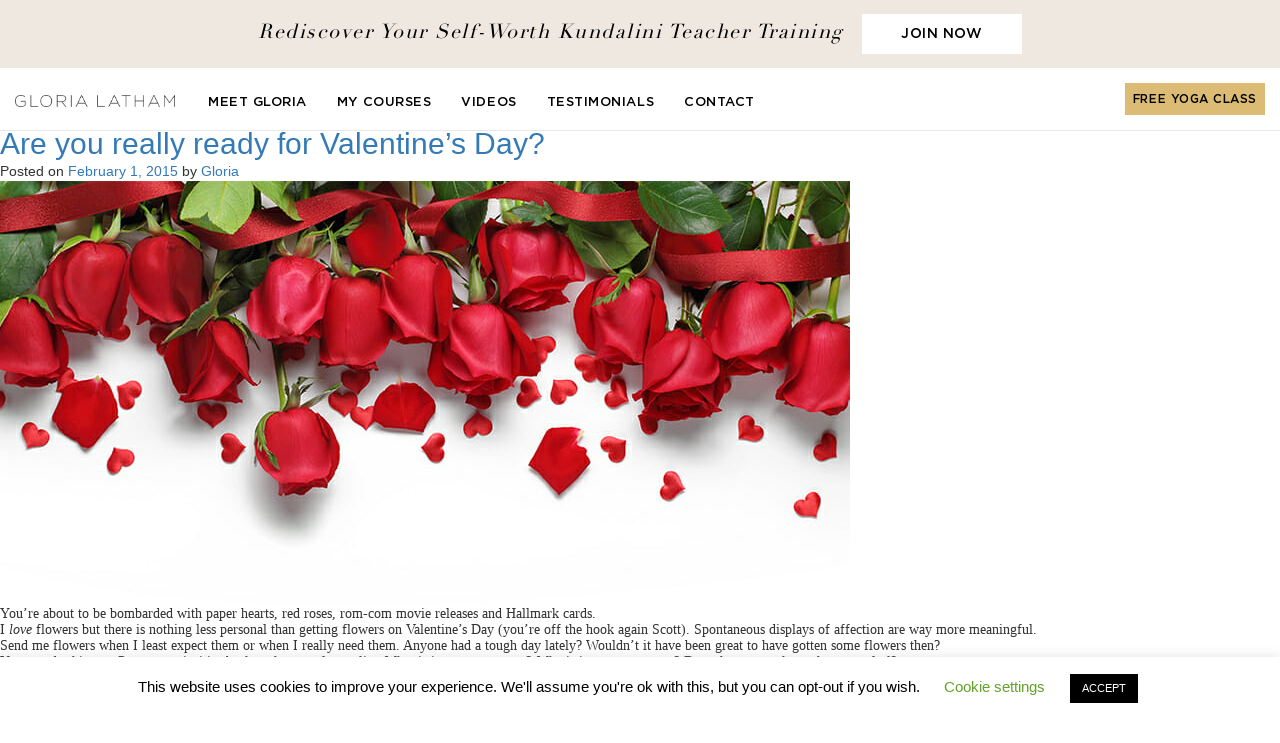

--- FILE ---
content_type: text/css; charset=UTF-8
request_url: https://glorialatham.com/wp-content/themes/glorialatham-v2/css/popup.css?ver=6.6.4
body_size: 173
content:

.popupBox
{
	text-align:left;
	max-width:100%;
	margin:40px auto;
	position:relative;
	/*border:20px solid rgba(0, 0, 0, .6);
	-webkit-border-radius:10px;
    -moz-border-radius:10px;
    border-radius:10px;*/
}

      
      /* start state */
      .my-mfp-zoom-in .zoom-anim-dialog {
        opacity: 0;

        -webkit-transition: all 0.5s ease-in-out;
        -moz-transition: all 0.5s ease-in-out;
        -o-transition: all 0.5s ease-in-out;
        transition: all 0.5s ease-in-out;



        -webkit-transform: scale(0.6);
        -moz-transform: scale(0.6);
        -ms-transform: scale(0.6);
        -o-transform: scale(0.6);
        transform: scale(0.6);
      }

      /* animate in */
      .my-mfp-zoom-in.mfp-ready .zoom-anim-dialog {
        opacity: 1;

        -webkit-transform: scale(1);
        -moz-transform: scale(1);
        -ms-transform: scale(1);
        -o-transform: scale(1);
        transform: scale(1);
      }

      /* animate out */
      .my-mfp-zoom-in.mfp-removing .zoom-anim-dialog {
        -webkit-transform: scale(0.6);
        -moz-transform: scale(0.6);
        -ms-transform: scale(0.6);
        -o-transform: scale(0.6);
        transform: scale(0.6);

        opacity: 0;
      }

      /* Dark overlay, start state */
      .my-mfp-zoom-in.mfp-bg {
        opacity: 0;
        -webkit-transition: opacity 0.6s ease-out;
        -moz-transition: opacity 0.6s ease-out;
        -o-transition: opacity 0.6s ease-out;
        transition: opacity 0.6s ease-out;
      }
      /* animate in */
      .my-mfp-zoom-in.mfp-ready.mfp-bg {
        opacity: 1;
      }
      /* animate out */
      .my-mfp-zoom-in.mfp-removing.mfp-bg {
        opacity: 0;
      }



      /**
* Fade-move animation for second dialog
*/
      
      /* at start */
      .my-mfp-slide-bottom .zoom-anim-dialog {
        opacity: 0;
        -webkit-transition: all 0.2s ease-out;
        -moz-transition: all 0.2s ease-out;
        -o-transition: all 0.2s ease-out;
        transition: all 0.2s ease-out;

        -webkit-transform: translateY(-20px) perspective( 600px ) rotateX( 10deg );
        -moz-transform: translateY(-20px) perspective( 600px ) rotateX( 10deg );
        -ms-transform: translateY(-20px) perspective( 600px ) rotateX( 10deg );
        -o-transform: translateY(-20px) perspective( 600px ) rotateX( 10deg );
        transform: translateY(-20px) perspective( 600px ) rotateX( 10deg );

      }
      
      /* animate in */
      .my-mfp-slide-bottom.mfp-ready .zoom-anim-dialog {
        opacity: 1;
        -webkit-transform: translateY(0) perspective( 600px ) rotateX( 0 );
        -moz-transform: translateY(0) perspective( 600px ) rotateX( 0 );
        -ms-transform: translateY(0) perspective( 600px ) rotateX( 0 );
        -o-transform: translateY(0) perspective( 600px ) rotateX( 0 );
        transform: translateY(0) perspective( 600px ) rotateX( 0 );
      }

      /* animate out */
      .my-mfp-slide-bottom.mfp-removing .zoom-anim-dialog {
        opacity: 0;

        -webkit-transform: translateY(-10px) perspective( 600px ) rotateX( 10deg );
        -moz-transform: translateY(-10px) perspective( 600px ) rotateX( 10deg );
        -ms-transform: translateY(-10px) perspective( 600px ) rotateX( 10deg );
        -o-transform: translateY(-10px) perspective( 600px ) rotateX( 10deg );
        transform: translateY(-10px) perspective( 600px ) rotateX( 10deg );
      }

      /* Dark overlay, start state */
      .my-mfp-slide-bottom.mfp-bg {
        opacity: 0;

        -webkit-transition: opacity 0.3s ease-out;
        -moz-transition: opacity 0.3s ease-out;
        -o-transition: opacity 0.3s ease-out;
        transition: opacity 0.3s ease-out;
      }
      /* animate in */
      .my-mfp-slide-bottom.mfp-ready.mfp-bg {
        opacity: 1;
      }
      /* animate out */
      .my-mfp-slide-bottom.mfp-removing.mfp-bg {
        opacity: 0;
      }
	  
	  
	  
	/* at start */
.mfp-slide .form-popup-slide {
	opacity: 0;
	-webkit-transition: all 0.2s ease-out;
	-moz-transition: all 0.2s ease-out;
	-o-transition: all 0.2s ease-out;
	transition: all 0.2s ease-out;
	
	-webkit-transform: translateY(-20px) perspective( 600px ) rotateX( 10deg );
	-moz-transform: translateY(-20px) perspective( 600px ) rotateX( 10deg );
	-ms-transform: translateY(-20px) perspective( 600px ) rotateX( 10deg );
	-o-transform: translateY(-20px) perspective( 600px ) rotateX( 10deg );
	transform: translateY(-20px) perspective( 600px ) rotateX( 10deg );

}

/* animate in */
.mfp-slide.mfp-ready .form-popup-slide {
	opacity: 1;
	-webkit-transform: translateY(0) perspective( 600px ) rotateX( 0 ); 
	-moz-transform: translateY(0) perspective( 600px ) rotateX( 0 ); 
	-ms-transform: translateY(0) perspective( 600px ) rotateX( 0 ); 
	-o-transform: translateY(0) perspective( 600px ) rotateX( 0 ); 
	transform: translateY(0) perspective( 600px ) rotateX( 0 ); 
}

/* animate out */
.mfp-slide.mfp-removing .form-popup-slide {
	opacity: 0;
	
	-webkit-transform: translateY(-10px) perspective( 600px ) rotateX( 10deg ); 
	-moz-transform: translateY(-10px) perspective( 600px ) rotateX( 10deg ); 
	-ms-transform: translateY(-10px) perspective( 600px ) rotateX( 10deg ); 
	-o-transform: translateY(-10px) perspective( 600px ) rotateX( 10deg ); 
	transform: translateY(-10px) perspective( 600px ) rotateX( 10deg ); 
}

/**
 * Simple fade transition,
 */
.mfp-fade.mfp-bg {
	opacity: 0;
	-webkit-transition: all 0.15s ease-out; 
	-moz-transition: all 0.15s ease-out; 
	transition: all 0.15s ease-out;
}
.mfp-fade.mfp-bg.mfp-ready {
	opacity: 1;
}
.mfp-fade.mfp-bg.mfp-removing {
	opacity: 0;
}

.mfp-fade.mfp-wrap .mfp-content {
	opacity: 0;
	-webkit-transition: all 0.15s ease-out; 
	-moz-transition: all 0.15s ease-out; 
	transition: all 0.15s ease-out;
}
.mfp-fade.mfp-wrap.mfp-ready .mfp-content {
	opacity: 1;
}
.mfp-fade.mfp-wrap.mfp-removing .mfp-content {
	opacity: 0;
}

--- FILE ---
content_type: text/css; charset=UTF-8
request_url: https://glorialatham.com/wp-content/themes/glorialatham-v2/css/style.css?ver=6.6.4
body_size: 16556
content:

@import url('https://fonts.googleapis.com/css?family=Source+Sans+Pro:200,200i,300,300i,400,400i,600,600i,700,700i,900,900i&display=swap');

/*    font-family: 'Source Sans Pro', sans-serif;     */

@import url('https://fonts.googleapis.com/css?family=Open+Sans:300,300i,400,400i,600,600i,700,700i,800,800i&display=swap');

/*    font-family: 'Open Sans', sans-serif;     */

@import url('https://fonts.googleapis.com/css?family=PT+Serif:400,400i,700,700i&display=swap');

/*    font-family: 'PT Serif', serif;     */



body
{
	margin:0px auto;
	background:#fff;
}

header, section, footer
{
	float:left;
	width:100%;
}

h1, h2, h3, h4, h5, h6
{
	padding:0px;
	margin:0px;
	letter-spacing:normal;
	text-transform:none;
	line-height:normal;
  font-stretch: normal;
  font-style: normal;
}

p
{
	padding:0px;
	margin:0px;
	letter-spacing:normal;
	text-transform:none;
	line-height:normal;
  font-stretch: normal;
  font-style: normal;
  font-family: PTSerif;
  font-weight: 400;
}

ul, ol
{
	list-style:none;
	margin:0px;
	padding:0px;
  font-stretch: normal;
  font-style: normal;
}

a:focus
{
	outline:none;
}
input { outline: none; }
a, input[type="submit"]
{
  letter-spacing:normal;
  text-transform:none;
  line-height:normal;
  font-stretch: normal;
  font-style: normal;
  font-weight: normal;

  border: 0;
  border-radius: 0;
  outline: none;

  transition:all 0.4s ease-in-out 0s;
  -moz-transition:all 0.4s ease-in-out 0s;
  -ms-transition:all 0.4s ease-in-out 0s;
  -o-transition:all 0.4s ease-in-out 0s;
  -webkit-transition:all 0.4s ease-in-out 0s;

}

img { max-width:100%;}

 /* Fonts Start */

@font-face {
    font-family: GothamMedium;
    src: url(../fonts/GothamMedium.eot);
    src: url(../fonts/GothamMedium.eot) format('embedded-opentype'), url(../fonts/GothamMedium.woff2) format('woff2'), url(../fonts/GothamMedium.woff) format('woff'), url(../fonts/GothamMedium.ttf) format('truetype'), url(../fonts/GothamMedium.svg#GothamMedium) format('svg')
}
@font-face {
    font-family: GothamBold;
    src: url(../fonts/GothamBold.eot);
    src: url(../fonts/GothamBold.eot) format('embedded-opentype'), url(../fonts/GothamBold.woff2) format('woff2'), url(../fonts/GothamBold.woff) format('woff'), url(../fonts/GothamBold.ttf) format('truetype'), url(../fonts/GothamBold.svg#GothamBold) format('svg')
}
@font-face {
    font-family: BigCaslon-Medium;
    src: url(../fonts/BigCaslon-Medium.eot?#iefix) format('embedded-opentype'), url(../fonts/BigCaslon-Medium.woff) format('woff'), url(../fonts/BigCaslon-Medium.ttf) format('truetype'), url(../fonts/BigCaslon-Medium.svg#BigCaslon-Medium) format('svg');
    font-weight: 400;
    font-style: normal
}
@font-face {
    font-family: GothamBook;
    src: url(../fonts/GothamBook.eot);
    src: url(../fonts/GothamBook.eot) format('embedded-opentype'), url(../fonts/GothamBook.woff2) format('woff2'), url(../fonts/GothamBook.woff) format('woff'), url(../fonts/GothamBook.ttf) format('truetype'), url(../fonts/GothamBook.svg#GothamBook) format('svg')
}
@font-face {
    font-family: GothamBookIta;
    src: url(../fonts/GothamBookIta.eot);
    src: url(../fonts/GothamBookIta.eot) format('embedded-opentype'), url(../fonts/GothamBookIta.woff2) format('woff2'), url(../fonts/GothamBookIta.woff) format('woff'), url(../fonts/GothamBookIta.ttf) format('truetype'), url(../fonts/GothamBookIta.svg#GothamBookIta) format('svg')
}
@font-face {
    font-family: GothamLight;
    src: url(../fonts/GothamLight.eot);
    src: url(../fonts/GothamLight.eot) format('embedded-opentype'), url(../fonts/GothamLight.woff2) format('woff2'), url(../fonts/GothamLight.woff) format('woff'), url(../fonts/GothamLight.ttf) format('truetype'), url(../fonts/GothamLight.svg#GothamLight) format('svg')

}

@font-face {
  font-family: Quentin;
  src: url('../fonts/Quentin.eot?#iefix') format('embedded-opentype'),
	   url('../fonts/Quentin.woff') format('woff'),
	   url('../fonts/Quentin.ttf')  format('truetype'),
	   url('../fonts/Quentin.svg#Quentin') format('svg');
  font-weight: normal;
  font-style: normal;
}

@font-face {
    font-family: 'Didot';
    src: url('../fonts/Didot.eot');
    src: url('../fonts/Didot.eot') format('embedded-opentype'),
         url('../fonts/Didot.woff2') format('woff2'),
         url('../fonts/Didot.woff') format('woff'),
         url('../fonts/Didot.ttf') format('truetype'),
         url('../fonts/Didot.svg#Didot') format('svg');
}

@font-face {
  font-family: 'DidotLTStd-Roman';
  src: url('../fonts/DidotLTStd-Roman.eot?#iefix') format('embedded-opentype'),
		 url('../fonts/DidotLTStd-Roman.otf')  format('opentype'),
	   url('../fonts/DidotLTStd-Roman.woff') format('woff'),
		 url('../fonts/DidotLTStd-Roman.ttf')  format('truetype'),
		 url('../fonts/DidotLTStd-Roman.svg#DidotLTStd-Roman') format('svg');
  font-weight: normal;
  font-style: normal;
}

@font-face {
    font-family: 'DidotBold';
    src: url('../fonts/DidotBold.eot');
    src: url('../fonts/DidotBold.eot') format('embedded-opentype'),
         url('../fonts/DidotBold.woff2') format('woff2'),
         url('../fonts/DidotBold.woff') format('woff'),
         url('../fonts/DidotBold.ttf') format('truetype'),
         url('../fonts/DidotBold.svg#DidotBold') format('svg');
}


  @font-face {
    font-family: 'SofiaPro-Bold';
    src: url('../fonts/SofiaPro-Bold.eot?#iefix') format('embedded-opentype'),
      url('../fonts/SofiaPro-Bold.woff') format('woff'),
      url('../fonts/SofiaPro-Bold.ttf')  format('truetype'),
      url('../fonts/SofiaPro-Bold.svg#SofiaPro-Bold') format('svg');
    font-weight: normal;
    font-style: normal;
  }

  @font-face {
    font-family: 'SofiaProRegular';
    src: url('../fonts/SofiaProRegular.eot');
    src: url('../fonts/SofiaProRegular.eot') format('embedded-opentype'),
         url('../fonts/SofiaProRegular.woff2') format('woff2'),
         url('../fonts/SofiaProRegular.woff') format('woff'),
         url('../fonts/SofiaProRegular.ttf') format('truetype'),
         url('../fonts/SofiaProRegular.svg#SofiaProRegular') format('svg');
}

@font-face {
    font-family: BigCaslon-Medium;
    src: url(../fonts/BigCaslon-Medium.eot?#iefix) format('embedded-opentype'), url(../fonts/BigCaslon-Medium.woff) format('woff'), url(../fonts/BigCaslon-Medium.ttf) format('truetype'), url(../fonts/BigCaslon-Medium.svg#BigCaslon-Medium) format('svg');
    font-weight: 400;
    font-style: normal
}

/*@font-face {
  font-family: 'BeyondInfinity';
  src: url('../fonts/BeyondInfinity.eot?#iefix') format('embedded-opentype'),
    url('../fonts/BeyondInfinity.woff') format('woff'),
    url('../fonts/BeyondInfinity.ttf')  format('truetype'),
    url('../fonts/BeyondInfinity.svg#BeyondInfinity') format('svg');
  font-weight: normal;
  font-style: normal;
}*/
@font-face {
    font-family: 'BeyondInfinity';
    src: url('../fonts/BeyondInfinity.eot');
    src: url('../fonts/BeyondInfinity.eot') format('embedded-opentype'),
         url('../fonts/BeyondInfinity.woff2') format('woff2'),
         url('../fonts/BeyondInfinity.woff') format('woff'),
         url('../fonts/BeyondInfinity.ttf') format('truetype'),
         url('../fonts/BeyondInfinity.svg#BeyondInfinity') format('svg');
}


@font-face {
  font-family: 'HelveticaNeue';
  src: url('../fonts/HelveticaNeue.eot?#iefix') format('embedded-opentype'),
    url('../fonts/HelveticaNeue.woff') format('woff'),
    url('../fonts/HelveticaNeue.ttf')  format('truetype'),
    url('../fonts/HelveticaNeue.svg#HelveticaNeue') format('svg');
  font-weight: normal;
  font-style: normal;
}


 /* Fonts End */

/* All Body Class Style Start */
.PdngTop192px { padding-top: 127px; }

/* All Body Class Style End */


section { position:relative; z-index:1; background:#fff;}

.Wrap1440px { width: 100%; max-width: 1470px; margin: 0 auto; padding: 0 15px; }
.Wrap780px { width: 100%; max-width: 780px; margin: 0 auto; }
.Wrap745px { width: 100%; max-width: 745px; margin: 0 auto; }
.Wrap941px { width: 100%; max-width: 941px; margin: 0 auto; }
.Wrap920px { width: 100%; max-width: 920px; margin: 0 auto; }
.Wrap990px { width: 100%; max-width: 990px; margin: 0 auto; }
.Wrap644px { width: 100%; max-width: 644px; margin: 0 auto; }




/* Header Styling Start */
.GlriaNewHeadr {position:fixed; z-index:333; top:0; left: 0;

  transition:all 0.4s ease-in-out 0s;
  -moz-transition:all 0.4s ease-in-out 0s;
  -ms-transition:all 0.4s ease-in-out 0s;
  -o-transition:all 0.4s ease-in-out 0s;
  -webkit-transition:all 0.4s ease-in-out 0s;

 }

 .logged-in .GlriaNewHeadr { top:32px;}

.GlriaNewHeadrTop { float:left; width:100%; }

.GlriaPtntl { float:left; width:100%; text-align:center; padding:14px 0; background:#efe8e0;position: relative; }
.GlriaPtntl h2 { font-family: 'DidotLTStd-Roman'; font-size: 20px; font-style: italic; line-height: normal; letter-spacing: 1.5px; color: #000000; display: inline-block; margin-right: 45px;}

.GlriaPtntl a { width: 160px;  height: 40px;  background-color: #ffffff; display:inline-block; text-decoration:none; font-size: 14px;  font-style: normal;  font-stretch: normal;  line-height: 40px;  letter-spacing: 0.54px;  text-align: center;  color: #000000; font-family: GothamMedium; border:0; }
.GlriaPtntl a:hover { background:#000; color:#fff; }

/*.GlriaPtntl a.I_M_Ready {width: 160px;  height: 40px;  background-color: #ffffff; display:inline-block; text-decoration:none; font-size: 14px;  font-style: normal;  font-stretch: normal;  line-height: 40px;  letter-spacing: 0.54px;  text-align: center;  color: #000000; font-family: GothamMedium; border:0; }
.GlriaPtntl a.I_M_Ready:hover { background:#000; color:#fff; }*/

.GlriaWhte { float:left; width:100%; background:#fff; padding:16px 35px 14px; text-align:center; position:relative; border-bottom: 1px solid #e8e8e8; }

.NewLogo { max-width:222px; float: left; margin: 11px 50px 0 0; }

.GlriaSclDiv { float:left; position: absolute; right: 40px; top: 50%; transform: translateY(-50%);}
.GlriaSclDiv ul {}
.GlriaSclDiv ul li { float:left; margin-right:10px; }
.GlriaSclDiv ul li a { font-size:18px; color:#000; text-decoration:none; }
.GlriaSclDiv ul li a:hover { color: #dcbc74; }


.MainNewHdr { float:left; width:100%; padding:9px 25px 9px; position: relative; z-index:9; background:#fff; border-bottom: 1px solid #e8e8e8; }

.logged-in.nav-up .MainNewHdr { top: 32px; }

/*.nav-up .MainNewHdr { position: absolute; }*/

.NewNavGlria { float:left; padding:12px 0 0; }
.NewNavGlria ul {}
.NewNavGlria ul li { float:left; padding:0 27px; position: relative;}

/*.NewNavGlria ul li:first-child { padding-left:0;}*/
.NewNavGlria ul li.menu-item-has-children { padding-right: 47px; }

.NewNavGlria ul li a { font-family: GothamMedium; font-size: 14px; font-style: normal;  font-stretch: normal;  line-height: 0.97;  letter-spacing: 0.54px; color: #000; text-transform:uppercase; text-decoration:none; position: relative; }
.nav-up .NewNavGlria ul li a { color: #000; }
/*.NewNavGlria ul li.current-menu-item a,*/
.NewNavGlria ul li a:hover { color: #dcbc74; }

.NewNavRgt { float:right; }
.OnlineTrngBtnNew { display:inline-block; position:relative;}
/*.OnlineTrngBtnNew:before { content:""; position:absolute; right:0; top:7px; background:#fff; height:30px; width:1px; }
.nav-up .OnlineTrngBtnNew:before { background:#000;}*/
.OnlineTrngBtnNew a { font-family: GothamMedium; font-size: 14px;  font-style: normal;  font-stretch: normal;  line-height: 40px;  letter-spacing: 0.54px;  text-align: center;  color: #000; text-transform:uppercase; text-decoration:none; width: 199px;  height: 40px; border:1px solid #fff; display:inline-block; background: #dcbc74; border:0; }
.OnlineTrngBtnNew a:hover { background:#000; color:#fff;}

.NavCrtNav { display:inline-block; position:relative;}
.NavCrtNav ul {}
.NavCrtNav ul li { display:inline-block; padding:0; width:55px; vertical-align:middle;}
.NavCrtNav ul li a { display:block;  height:40px; line-height:40px; overflow:hidden; position: relative; }

.NavCrtNav ul li a img {  transition:all 0.4s ease-in-out 0s; -moz-transition:all 0.4s ease-in-out 0s; -ms-transition:all 0.4s ease-in-out 0s; -o-transition:all 0.4s ease-in-out 0s; -webkit-transition:all 0.4s ease-in-out 0s;  position:absolute; top:50%; left:0; right:0; margin:0 auto; transform:translateY(-50%); -moz-transform:translateY(-50%); -ms-transform:translateY(-50%); -o-transform:translateY(-50%); -webkit-transform:translateY(-50%); }
/*.NavCrtNav ul li a:hover img { transform:translateY(200%);}*/

.NavCrtNav ul li a img.UserWhite {}
.NavCrtNav ul li a img.UserBlk { opacity: 0; visibility: hidden; }
.nav-up .NavCrtNav ul li a img.UserBlk { opacity: 1; visibility: visible; }
.NavCrtNav ul li a img.UserGldn { opacity: 0; visibility: hidden; }

.NavCrtNav ul li a:hover img.UserWhite { opacity: 0; visibility: hidden; }
.NavCrtNav ul li a:hover img.UserBlk { opacity: 0; visibility: hidden; }
.NavCrtNav ul li a:hover img.UserGldn { opacity: 1; visibility: visible; }


.NavCrtNav ul li:last-child  a:hover img  { transform:translateY(-50%); -moz-transform:translateY(-50%); -ms-transform:translateY(-50%); -o-transform:translateY(-50%); -webkit-transform:translateY(-50%); }

/* Fixed */


.MblHdrNav { display:none; }

.sub-menu { position:absolute; top:38px; left:0; width:100%; padding:12px 0 15px 0; background: #fff;
 box-shadow: 0 4px 4px 0 rgba(110, 110, 110, 0.5);
 opacity:0;
 visibility:hidden;
 transition:all 0.4s ease-in-out 0s;
 -moz-transition:all 0.4s ease-in-out 0s;
 -ms-transition:all 0.4s ease-in-out 0s;
 -o-transition:all 0.4s ease-in-out 0s;
 -webkit-transition:all 0.4s ease-in-out 0s;
}


.NewNavGlria ul li ul li { margin: 0 0 8px; width:100%; line-height: 12px; }
.NewNavGlria ul li ul li a { font-size: 12px; font-family: GothamMedium; line-height: 17px; letter-spacing: 0.5px; color: #000; padding: 0; }
.NewNavGlria ul li:hover ul li a { color: #000; }
.NewNavGlria ul li:hover ul li a { border:0;}
.NewNavGlria ul li:hover ul { opacity:1; visibility:visible;}

.NewNavGlria ul li ul li a:hover { color: #dcbc74; }


.NewNavGlria ul li.menu-item-has-children a:before {
  content: '\f107';
  position: absolute;
  top: 0;
  right: -22px;
  font-family: 'FontAwesome';
  font-size: 20px;
  height: 15px;
  line-height: 15px;
  color: #000;
  transition:all 0.4s ease-in-out 0s; -moz-transition:all 0.4s ease-in-out 0s; -ms-transition:all 0.4s ease-in-out 0s; -o-transition:all 0.4s ease-in-out 0s; -webkit-transition:all 0.4s ease-in-out 0s;
}

/*.nav-up .NewNavGlria ul li.menu-item-has-children a:before { color: #000; }
.White .NewNavGlria ul li.menu-item-has-children a:before { color: #000; }*/

.nav-up .NewNavGlria ul li.menu-item-has-children a:hover:before,
.NewNavGlria ul li.menu-item-has-children:hover a:before {
 transform: rotate(90deg);
 -webkit-transform: rotate(90deg);
  color: #dcbc74; }

.NewNavGlria ul li.menu-item-has-children ul li a:before { display: none; }

/*.nav-up .sub-menu { background: #fff; top: 71px; width: 100%; border-bottom: solid 1px #e8e8e8; }
.nav-up .MainNewHdr { border-bottom: 1px solid #000; background:#fff;transition:all 0.4s ease-in-out 0s;}*/

.nav-up .GlriaNewHeadr { top:-68px; transition:all 0.4s ease-in-out 0s;}
/*.nav-up .NewNavGlria ul li { position: static; }*/

/*.nav-up .NewNavGlria ul li ul.sub-menu li a { color: #000; }
.nav-up .NewNavGlria ul li ul.sub-menu li a:hover { color: #dcbc74; }*/

/*.White { background: #fff; border-bottom: 1px solid #e8e8e8;}
.White .NewNavGlria ul li a { color: #000; }
.White .NewNavGlria ul li ul li a { color: #000; }

.White .NewNavGlria ul li a:hover,
.White .NewNavGlria ul li ul li a:hover { color: #dcbc74; }*/

/*.FillBg { background:#fff;}
.FillBg .NewNavGlria ul li a { color: #000; }
.FillBg .NewNavGlria ul li a:hover { color: #dcbc74; }
.FillBg .NewNavGlria ul li.menu-item-has-children a::before { color: #000; }*/


/* Header Styling End */

/* Ftr Pop Up Styling Start */

.mfp-wrap { background: rgba(0, 0, 0, 0.8);}

.CntctPopUp { width:100%; max-width:470px; margin:0 auto;text-align:center;}
.CntctPopUp button.mfp-close,
.CntctPopUp button.mfp-arrow { color:#000; background:#fff; font-size:25px; line-height:24px; right:-13px; top:-13px; height:31px; width:31px; transition:all 0.4s ease-in-out 0a; border:4px solid #dcbc74; border-radius:50px; margin:0;}
.CntctPopUp .mfp-close:hover,
.CntctPopUp .mfp-close:focus { background:#dcbc74; color:#fff;}

.PopUpImg { width:100%; float:left; position:relative;}
.PopUpImg img { width:100%;}
.PopUpImg h2 { font-family: 'Didot'; font-size: 36px; font-weight: normal; font-style: normal; font-stretch: normal; line-height: 1.67;
  letter-spacing: normal; color: #ffffff; position:absolute; left:0; right:00; bottom:20px;}

.PopUpForm { width:100%; max-width:100%; float:left; background:#fff; padding:25px 50px 37px;}

.PopUpForm h3 { font-family: GothamBook; font-size: 16px; font-weight:700; font-style: normal; font-stretch: normal; line-height:1.5; letter-spacing:normal; color:#000; margin-bottom:30px;}

.PopUpForm ul { float: left; width: 100%; }
.PopUpForm ul li { padding:0 12px; margin-bottom: 15px; width:50%; float: left; }
.PopUpForm ul li label { display:none;}
.PopUpForm ul li input[type="text"],
.PopUpForm ul li input[type="email"] { font-family: GothamBook; font-size: 16px; font-weight: normal; font-style: normal; font-stretch: normal; line-height: 1.5;
  letter-spacing: normal; text-align: center; color: #9e9e9e; border:0; border-radius:0; background:none; border-bottom:1px solid #a2a2a2; width:100%; padding:10px 0;}

.PopUpForm ul li.register_dropdown { width: 91%; }
.ginput_container_select { float: left; width: 100%; }
.ginput_container_select select { float: left; width: 100%; font-family: GothamBook; font-size: 14px; font-weight: normal; font-style: normal; font-stretch: normal; line-height: 1.5;
  letter-spacing: normal; text-align: center; color: #9e9e9e; background: #fff; border:0; border-radius:0; background:none; border-bottom:1px solid #a2a2a2; padding:10px 0; }

.PopUpForm ul li.w-100 { width: 100%; }
.ginput_container_radio { float: left; width: 100%; }
.ginput_container_radio ul.gfield_radio { float: left; width: 100%; text-align: left;}
.ginput_container_radio ul.gfield_radio li.gchoice { float: left; width: 100%; position: relative; padding: 0 0 0 20px;}
.ginput_container_radio ul.gfield_radio li.gchoice label { display: inline-block; font-family: GothamBook; font-size: 13px; font-style: normal; font-stretch: normal; line-height: 1.5; letter-spacing: normal; color: #000; float: left; width: 100%; margin: 0;}
.ginput_container_radio ul.gfield_radio li.gchoice input[type="radio"] { position: absolute; top: 3px; left: 0;  margin: 0;}

.PopUpForm ul li.gfield_error input[type="text"],
.PopUpForm ul li.gfield_error input[type="email"] { border-bottom:1px solid red; }
.PopUpForm ul li.gfield_error .ginput_container_radio ul.gfield_radio li.gchoice label { color: red; }

.PopUpForm .gform_confirmation_message { padding: 0; }


.PopUpForm input[type="submit"],
.PopUpForm button[type="submit"] { width: 174px; height:45px;  border-radius: 35px !important; box-shadow: 0 6px 6px 0 rgba(53, 53, 53, 0.5);  background-color: #dcbc74 !important;/* line-height:56px;*/ font-size:16px; font-style: normal; font-stretch: normal; letter-spacing: 0.62px; text-align: center; color: #ffffff !important; text-decoration:none; font-family: GothamMedium; display:inline-block !important; text-transform:uppercase; border:0 !important;}
.PopUpForm input[type="submit"]:hover,
.PopUpForm button[type="submit"]:hover { background:#000 !important; color:#fff !important; }

.validation_error { display:none;}
.gfield_description { color:#f00; font-size:10px;}

.gform_confirmation_message { padding: 0; }
.gform_confirmation_message a { color: #dcbc74; }

/* Ftr Pop Up Styling End */


/* Banner Styling Start */

.HmeBnrImgDiv { padding-top: 120px; margin-bottom: 0px; }
.page-id-41 .HmeBnrImgDiv { height: auto !important; }
.HmeBnrImgDiv img { width: 100%; height: 100%; object-fit: cover; object-position: top;}
.HmeBnrImgDiv img.MblBnrImg { display: none; }

.HmeBnrWrp { max-width:1170px; margin:0 auto; position:absolute; top:55%; left:0; right:0; padding:0 15px;

    transform:translateY(-60%);
    -moz-transform:translateY(-60%);
    -ms-transform:translateY(-60%);
    -o-transform:translateY(-60%);
    -webkit-transform:translateY(-60%);
		display: flex;
    flex-direction: column;
  }

.HmeBnrRow { float:left; max-width:650px; width:100%; margin-left:0px; }
.HmeBnrRow h1 { font-family: 'BeyondInfinity'; font-size: 40px; color: #ffffff; padding-bottom: 12px; /*margin-left: -70px;*/}

.HmeBnrRow h1 span { font-family: 'DidotBold'; font-size: 60px; line-height: 1.07; color: #fff; padding-top: 20px; padding-bottom: 25px; display: block;}
.HmeBnrRow h1 strong {font-family: 'SofiaPro-Bold'; font-size: 20px; line-height: 1.65; letter-spacing: 3.53px; color: #ffffff; text-transform: uppercase; max-width: 585px; padding-bottom: 25px; display: block; font-weight: 400; }

/*.HmeBnrRow h2 { font-family: 'DidotBold'; font-size: 60px; line-height: 1.07; color: #fff; padding-bottom: 9px;}
.HmeBnrRow p { font-family: 'SofiaPro-Bold'; font-size: 20px; line-height: 1.65; letter-spacing: 3.53px; color: #ffffff; text-transform: uppercase; max-width: 515px; padding-bottom: 30px;}*/


.HmeBnrRow a { box-shadow: 0 6px 6px 0 rgba(53, 53, 53, 0.5); /*background-color: #0e946e;*/ background-color: #ffffff; font-size: 14px; font-family: 'SofiaPro-Bold'; height: 45px; line-height:45px; letter-spacing: 2.1px; text-align: center; color: #343434; text-decoration: none; text-transform: uppercase; display: block; width: 330px; float: left; margin-bottom: 10px; }
/*.page-id-41 .HmeBnrRow a { background-color: #440f7e; }*/
.HmeBnrRow a:hover {/* background:#0b7658;*/ background:#fff; color:#000000; }


p.special-text {
    color: #b53a0a;
    margin-top: 10px;
    text-transform: uppercase;
    font-family: 'SofiaPro-Bold';
    letter-spacing: 2px;
    font-size: 1.85rem;
}
@media only screen and (max-width: 400px)
{
p.special-text {
	    text-align: center;
}
}
.HmeBnrRow h2 { font-family: 'SofiaPro-Bold'; font-size: 20px; line-height: 1.65; letter-spacing: 3.53px; text-align: center; color: #ffffff; text-transform: uppercase; padding: 0 0 0 50px;
max-width: 380px; text-align: center; float: left; width: 100%;}

.BlackClr {}
.BlackClr h1 { color: #000; font-size: 50px;}
.BlackClr h1 span { color: #000;}
.BlackClr h1 strong { color: #000;}
.BlackClr h2 { color: #000;}

.ScrollDown {
  bottom:50px;
  cursor: pointer;
  height: auto;
  left: 0;
  margin: 0 auto;
  position: absolute;
  right: 0;
  text-align: center;
  width: 50px;
}
.ScrollDown span { width:48px; height:48px; line-height:46px; margin:0 auto; display:block; border:1px solid #fff; text-align:center; border-radius:50%; transition:all 0.4s ease-in-out 0s;}

.ScrollDown span i { color:#fff; font-size:30px; padding:9px 0 0 1px;}

.ScrollDown span img { width:auto; height:auto; padding-left:1px;}
.ScrollDown span:hover { background:#dcbc74; border-color:#dcbc74;}


.BlackClr .ScrollDown span { border-color: #000; }
.BlackClr .ScrollDown span i { color: #000; }
.BlackClr .ScrollDown span:hover { background:#dcbc74; border-color:#dcbc74;}
.BlackClr .ScrollDown span:hover i { color: #fff; }


/* Banner Styling End */


.WhoIAm { width: 100%; float: left; text-align: center; padding-top: 75px; margin-bottom: 65px;

  transition:all 0.4s ease-in-out 0s;
  -moz-transition:all 0.4s ease-in-out 0s;
  -ms-transition:all 0.4s ease-in-out 0s;
  -o-transition:all 0.4s ease-in-out 0s;
  -webkit-transition:all 0.4s ease-in-out 0s;

}
.WhoIAm h2 { font-family: 'DidotBold'; font-size: 42px; font-stretch: normal; font-style: normal;
  line-height: 1.43; letter-spacing: 1.4px; color: #000000; padding-bottom: 15px;}
.WhoIAm h3 { font-family: 'PT Serif', serif; font-weight: 400; font-size: 24px; font-style: italic; letter-spacing: 0.34px; color: #343434; padding-bottom: 25px;}

.WhoIAm span { width: 100%; float: left; display: block; position: relative; margin-bottom: 50px; }
.WhoIAm span img { width: 100%; }

.WhoIAm a.WhoI_Am_Video { position: absolute; left: 0; right: 0; top: 50%; z-index: 1;
 transform: translateY(-50%); background-image: url(../images/play_btn.png); background-repeat: no-repeat; background-position: center center; background-size: 100%; width: 60px; height: 60px; margin: 0 auto;

  transition:all 0.4s ease-in-out 0s;
  -moz-transition:all 0.4s ease-in-out 0s;
  -ms-transition:all 0.4s ease-in-out 0s;
  -o-transition:all 0.4s ease-in-out 0s;
  -webkit-transition:all 0.4s ease-in-out 0s;

  }

.WhoIAm a.WhoI_Am_Video:hover { background-image: url(../images/play_btn_hvr.png); }

.mfp-bg { background: rgba(255, 255, 255, 0.9); }
.mfp-close { font-size: 70px; opacity: 1; font-family: initial; }

.mfp-image-holder .mfp-close ,
.mfp-iframe-holder .mfp-close { right: -55px;  color: #dcbc74;}



.WhoIAm p { font-family: 'PT Serif', serif; font-size: 24px; font-style: italic; line-height: 1.71;
  letter-spacing: 0.34px; color: #343434; text-align: left;}

 .WhoIAm p strong { font-weight: 700; }
 /*.WhoIAm p:before { content: ""; position: absolute; left: -45px; top:0px;
 background-image: url(../images/btm_quote.png); background-repeat: no-repeat; background-position: center center; background-size: 100%; width: 72px; height: 62px; transform: rotate(180deg); }
 .WhoIAm p:after { content: ""; position: absolute;right: 0; bottom:0px;
 background-image: url(../images/btm_quote.png); background-repeat: no-repeat; background-position: center center; background-size: 100%; width: 72px; height: 62px; }*/

.WhoIAm_StrtHere { padding: 0; margin-bottom: 40px; }
.WhoIAm_StrtHere h2 { padding-bottom:30px; }

.WhoIAm a.GetStart { border-radius: 35px; box-shadow: 0 6px 6px 0 rgba(53, 53, 53, 0.5); background-color: #dcbc74;  font-size: 14px; font-family: 'SofiaPro-Bold'; height: 45px; line-height:45px; letter-spacing: 2.1px; text-align: center; color: #ffffff; text-decoration: none; text-transform: uppercase; display: block; width: 227px; display: inline-block; margin-bottom: 40px; padding: 0;}
.WhoIAm a.GetStart:hover { background:#000; }

.OnlineTrngDiv { width: 100%; float: left; position: relative; z-index: 2; background: transparent;  padding: 100px 0 0; padding-bottom: 100px;}

.OnlineTrngPic { width: 100%; max-width: 60%; float: left; margin-right: -80px; }
.OnlineTrngPic img { width: 100%; }

.OnlineTrngText { width: 100%; max-width: 40%; float: left; text-align: center;}
.OnlineTrngText h2 { font-family: 'BeyondInfinity'; font-size: 60px; line-height: 1.35; color: #000;}
.OnlineTrngText h3 { font-family: 'DidotBold'; font-size: 42px;  line-height: 1.43; letter-spacing: 1.4px; color: #000; padding-bottom: 10px;}
.OnlineTrngText p { font-family: 'PT Serif', serif; font-weight: 400;  font-size: 17px; line-height: 1.94; letter-spacing: 0.15px; color: #343434; padding-bottom: 16px;}

.OnlineTrngText a { box-shadow: 0 6px 6px 0 rgba(53, 53, 53, 0.5); background-color: #dcbc74;  font-size: 14px; font-family: 'SofiaPro-Bold'; height: 45px; line-height:45px; letter-spacing: 2.1px; text-align: center; color: #ffffff; text-decoration: none; text-transform: uppercase; display: block; width: 227px; display: inline-block;}

.OnlineTrngText a:hover { background:#000; }


.GlriaNewPrgrmIcnDiv { background:#efe8e0; padding:125px 0 110px; margin: -132px 0 70px; text-align:center; position:relative; }
.GlriaNewPrgrmIcnDiv h2 { font-family: 'SofiaPro-Bold'; font-size: 20px; font-stretch: normal; font-style: normal; line-height: 1.65;  letter-spacing: 3.53px; color: #343434; text-transform: uppercase; margin-bottom: 110px;}
.GlriaNewPrgrmIcnDiv ul { position:relative; display: flex; align-content: center; justify-content: center;
align-items: center;}
.GlriaNewPrgrmIcnDiv ul:before { content:""; position:absolute; top:-60px; left:0; right:0; margin:0 auto; height:1px; width:121px; background:#000; }
.GlriaNewPrgrmIcnDiv ul:after { content:""; position:absolute; bottom:-30px; left:0; right:0; margin:0 auto; height:1px; width:121px; background:#000; }
.GlriaNewPrgrmIcnDiv ul li { display:inline-block; padding:0 25px; margin:0 -2px; }
.GlriaNewPrgrmIcnDiv ul li img { max-width:100%;}
.GlriaNewPrgrmIcnDiv ul li:first-child img { width:145px; margin-top: 0;}
.GlriaNewPrgrmIcnDiv ul li:nth-child(2) img { width:225px; margin-top: -12px;}
.GlriaNewPrgrmIcnDiv ul li:nth-child(3) img { width:204px; margin-top: -53px;}
.GlriaNewPrgrmIcnDiv ul li:nth-child(4) img { width:101px; margin-top: -22px;}
.GlriaNewPrgrmIcnDiv ul li:last-child img { width:280px; margin-top: 0;}

.RtrtSec { padding: 76px 0 0; }
.PdngBtm85px { padding-bottom: 85px; }

.RtrtTopText { width: 100%; float: left; text-align: center; background: #fff; /*margin-bottom: 220px; */}
.RtrtTopText h2 { font-family: 'DidotBold'; font-size: 42px; line-height: 1.43; letter-spacing: 1.4px; color: #000; padding-bottom: 50px;}
.RtrtTopText p { font-family: 'PT Serif', serif; font-weight: 400; max-width: 629px; font-size: 17px; line-height: 1.94; letter-spacing: 0.15px; color: #343434; /*margin: 0 auto 30px;*/ margin: 0 auto; text-align: left;}


.RtrtBkgrndDiv { width: 100%; float: left; background: #efe8e0; padding-bottom: 85px; margin-top: 250px; }
.NoBkgrnd { background: transparent;}

.RtrtDiv { width: 100%; float: left; text-align: center; margin-bottom: 20px; margin-top: -160px; }
.RtrtDiv .row { margin: 0 -15px; }
.RtrtDiv02 {}

.RtrtDiv ul { display: flex; flex-wrap: wrap; }
.RtrtDiv ul li { width: 100%; max-width: 50%; float: left; padding: 0 15px; margin-bottom: 50px; position: relative; display: flex; }

.RtrtDiv ul li.NoPost { width: 100%; max-width: 100%; margin-bottom: 0; text-align: center;  }
.RtrtDiv ul li.NoPost p { font-size: 24px; }

.RtrtBlock { width: 100%; float: left; box-shadow: 0 2px 4px 0 rgba(0, 0, 0, 0.5); display: flex;
flex-wrap: wrap; background: #fff; align-content: last baseline; position: relative;}


.RtrtBlockPic { width: 100%; float: left; }
.RtrtBlockPic img { width: 100%; height: auto; }
.RtrtBlockPicBrdr { border-top: 6px solid #f86868; }
.RtrtBlockPicBrdr02 { border-top: 6px solid #00a274; }

.RtrtBlockTxtMain { width: 100%; float: left; padding: 0 20px 77px; background: #fff;}

.RtrtBlockTxt { width: 100%; float: left; padding: 30px 7px 30px; min-height: 205px; }
.RtrtBlockTxt img { width: 96px; height: auto; margin: 0 auto 22px; }
.RtrtBlockTxt h3 { font-family: 'DidotLTStd-Roman'; font-size: 36px; line-height: 1.33; letter-spacing: 1.2px;  color: #000; padding-bottom: 15px; /*min-height: 90px;*/}
 .RtrtBlockTxt02 h3 { font-size: 28px; }

.RtrtBlockTxt h3 a { text-decoration: none; color: #000; }
.RtrtBlockTxt h3 a:hover { color: #dcbc74; }

.RtrtBlockTxt p { font-family: 'PT Serif', serif; font-weight: 400; font-size: 17px; line-height: 30px;
  letter-spacing: 0.15px; color: #343434; text-align: left; padding: 0; margin: 0; min-height: 61px;}

.RtrtBlockBtn { width: 92%; float: left; border-top: 1px solid #979797;border-bottom: 1px solid #979797; padding: 10px 0; position: absolute; bottom: 20px; left: 0; right: 0; margin: 0 auto;}

.RtrtBlockBtn ul { display: flex; align-items: center; }
.RtrtBlockBtn ul li { width: 50%; float: left; padding: 0 10px; border-right: 1px solid #979797; text-align: center; margin: 0; display: block; }
.RtrtBlockBtn ul li:last-child { border-right: 0; }
.RtrtBlockBtn ul li a { height: 45px; line-height: 45px; background: #dcbc74;font-size: 14px; font-family: 'SofiaPro-Bold';  letter-spacing: 3px; text-align: center; color: #ffffff; padding: 0 25px; display: inline-block; text-decoration: none; text-transform: uppercase; }
.RtrtBlockBtn ul li a:hover { background: #000; }
.RtrtBlockBtn ul li h4 { font-family: 'PT Serif', serif; font-weight: 700; font-size: 18px; line-height: 1.94; letter-spacing: 0.15px; color: #343434;}
.RtrtBlockBtn ul li h5 { font-family: 'PT Serif', serif; font-weight: 700; font-size: 17px; line-height: 1.94; letter-spacing: 0.15px; color: #343434;}

.RtrtBtn { width: 100%; float: left; text-align: center; }
.RtrtBtn a { width: 370px; height: 45px; line-height: 45px; background: #dcbc74;font-size: 14px; font-family: 'SofiaPro-Bold';  letter-spacing: 3px; text-align: center; color: #ffffff; padding: 0 5px; display: flex; justify-content: center; align-items: center; text-decoration: none; text-transform: uppercase; margin: 0 auto; box-shadow: 0 5px 4px 0 rgba(49, 49, 49, 0.5); }
  .RtrtBtn a span { line-height: 16px; display: block; }
.RtrtBtn a:hover { background: #000; }

/* Home Page Testimonial Slick Slider */

.TstimonialsSlidr {
    background: #f8f7f3;
    /*box-shadow: 0 4px 3px 0 #cecece;*/
    float: left;
    margin:0;
    padding: 40px 0;
    position: relative;
    width: 100%;
    z-index: 2;
	/*min-height:300px;*/


}

.TstimonialsSlidr .container { display:flex; align-items:center; flex-wrap: wrap; flex-direction: row;}

.TstimonialsDiv {margin: 0 auto;max-width: 875px;}


.TstiImg { float: left;height: 142px; margin: 0 40px 0 0;}
.TstiImg, .TstiImg img { border-radius: 50%; width: 142px; height: auto;}

.TstiDtl { padding-top: 12px; overflow: hidden; }
.TstiDtl p { font-family: 'PT Serif', serif; font-size: 24px; font-weight: 400;
   font-style: italic; line-height: 34px; letter-spacing: 0.34px;
  color: #343434; padding-bottom: 15px;}

.TstiDtl small { font-family: 'SofiaPro-Bold'; font-size: 18px; font-weight: normal; font-stretch: normal; font-style: normal; line-height: normal; letter-spacing: 3.38px; color: #000000;
  text-transform: uppercase; display: block;}

.TstiDtl a:hover {text-decoration: underline;}

.TstimnialRspnsve.slick-initialized {
    height: auto;
    opacity: 1;
    visibility: visible;
    overflow: visible;
}

.TstimonialsSlidr .slick-prev,
.TstimonialsSlidr .slick-next { position: absolute; z-index: 1; width: 21px; height: 39px;}

.TstimonialsSlidr .slick-prev {left: 0; background: url(../images/left_arrow.png) no-repeat;}
.TstimonialsSlidr .slick-next {right: 0; background: url(../images/right_arrow.png) no-repeat;}


/********** Slick Css **********/
 .slick-list,.slick-track{
    position:relative;
    display:block
}
.slick-loading .slick-slide,.slick-loading .slick-track{
    visibility:hidden
}
.slick-dots li button,.slick-next,.slick-prev{
    font-size:0;
    line-height:0;
    color:transparent;
    outline:0
}
.slick-slide img{
    margin:0 auto
}
.slick-slider{
    float:left;
    width:100%;
    display:block;
    -moz-box-sizing:border-box;
    box-sizing:border-box;
    -webkit-user-select:none;
    -moz-user-select:none;
    -ms-user-select:none;
    user-select:none;
    -webkit-touch-callout:none;
    -khtml-user-select:none;
    -ms-touch-action:pan-y;
    touch-action:pan-y;
    -webkit-tap-highlight-color:transparent
}
.slick-list{
    overflow:hidden;
    margin:0;
    padding:0
}
.slick-list:focus{
    outline:0
}
.slick-list.dragging{
    cursor:pointer;
    cursor:hand
}
.slick-slider .slick-list,.slick-slider .slick-track{
    -webkit-transform:translate3d(0,0,0);
    -moz-transform:translate3d(0,0,0);
    -ms-transform:translate3d(0,0,0);
    -o-transform:translate3d(0,0,0);
    transform:translate3d(0,0,0)
}
.slick-track{
    top:0;
    left:0
}
.slick-track:after,.slick-track:before{
    display:table;
    content:''
}
.slick-track:after{
    clear:both
}
.slick-slide{
    display:none;
    float:left;
    height:100%;
    min-height:1px; outline: none;
}
[dir=rtl] .slick-slide{
    float:right
}
.slick-slide img{
    display:block
}
.slick-slide.slick-loading img{
    display:none
}
.slick-slide.dragging img{
    pointer-events:none
}
.slick-initialized .slick-slide{
    display:block
}
.slick-vertical .slick-slide{
    display:block;
    height:auto;
    border:1px solid transparent
}
.slick-arrow.slick-hidden{
    display:none
}
.slick-dots,.slick-next,.slick-prev{
    position:absolute;
    display:block;
    padding:0
}
.slick-loading .slick-list{
    background:url(../images/ajax-loader.gif) center center no-repeat #fff
}
.slick-next,.slick-prev{
    top:50%;
    margin:0;
    width:auto;
    height:auto;
    margin-top:0;
    -webkit-transform: translateY(-50%);
    -ms-transform: translateY(-50%);
    transform: translateY(-50%);
    cursor:pointer;
    border:none
}
.slick-next:focus:before,.slick-next:hover:before,.slick-prev:focus:before,.slick-prev:hover:before{
    opacity:1
}

/*.slick-prev:before { content: "\f104"; position: absolute; left: 0; font-size: 60px;font-family: 'FontAwesome'; color: #000; opacity: 1;
   }
   .slick-next:before { content: "\f105"; position: absolute; left: 0; font-size: 60px;font-family: 'FontAwesome'; color: #000; opacity: 1;
   }*/

[dir=rtl] .slick-prev{
    right:0;
    left:auto
}

[dir=rtl] .slick-prev:before{
    content:'\f104'
}
.slick-next{
    right:0;
    /*background:url(../images/next_arrow.png) no-repeat*/
}
[dir=rtl] .slick-next{
    right:auto;
    left:0
}
.slick-dots{
    bottom:39px;
    left:0;
    margin:0;
    width:100%;
    list-style:none;
    text-align:center
}
.slick-dots li,.slick-dots li button{
    width:10px;
    height:10px;
    cursor:pointer
}
.slick-dots li{
    position:relative;
    display:inline-block;
    margin:0 5px;
    padding:0
}
.slick-dots li button{
    display:block;
    padding:5px;
    border:1px solid #555;
    background:0 0;
    border-radius:50%
}
.slick-dots li button:focus,.slick-dots li button:hover,.slick-dots li.slick-active button{
    outline:0;
    background:#555
}



.AwrnsDiv { width: 100%; float: left; padding: 75px 0; background: #fff; }
.AwrnsDiv .container { display: flex; flex-wrap: wrap; align-items: center; }

.AwrnsLft { width: 100%; max-width: 50%; float: left; padding:75px 60px 75px 0; text-align: center; position: relative; border-right: 1px solid #979797;}
.AwrnsLft:before { content: ""; position: absolute; right: 0; }
.AwrnsLft h2 { font-family: 'DidotBold'; font-size: 42px; line-height: 1.43; letter-spacing: 1.4px; color: #000; padding-bottom: 30px;}
.AwrnsLft p { font-family: 'PT Serif', serif; font-size: 24px; font-weight: 400; font-style: italic; line-height: 1.71; letter-spacing: 0.34px; color: #343434;}

.AwrnsRight { width: 100%; max-width: 50%; float: left; padding:75px 0 75px 60px; border-left: 1px solid #979797; margin-left: -1px;}
.AwrnsRight p { font-family: 'PT Serif', serif; font-size: 17px; font-weight: 400; line-height: 1.94; letter-spacing: 0.15px; color: #343434;}
.AwrnsRight ul { list-style: disc; }
.AwrnsRight ul li { font-family: 'PT Serif', serif; font-size: 17px; font-weight: 400; line-height: 1.76; letter-spacing: 0.15px; color: #343434; padding-bottom: 20px;}
.AwrnsRight ul li:last-child { padding-bottom: 0px; }


/* Signup Style Start */

.SignUpDiv_Cws { padding: 78px 0 129px; background-size: cover; background-repeat: no-repeat; background-position: top center; }

.SignUp_Cws { width: 100%; max-width: 570px; float: left; text-align: center; }
.SignUp_Cws .row { margin: 0 -10px; }
.SignUp_Cws form { width: 100%; float: left;}
.SignUp_Cws h2 { font-family: 'BeyondInfinity'; font-size: 60px; font-weight: normal;
  font-stretch: normal; font-style: normal; line-height: 0.7; letter-spacing: normal;
 color: #000000;}

.SignUp_Cws h3 { font-family: 'DidotBold'; font-size: 42px; font-weight: normal; font-stretch: normal; font-style: normal; line-height: 1.43; letter-spacing: 1.4px; color: #000000; padding-bottom: 5px;}

.SignUp_Cws h4 { font-family: 'SofiaPro-Bold'; font-size: 20px; font-weight: normal; font-stretch: normal; font-style: normal; line-height: 1.65; letter-spacing: 3.53px; color: #343434; text-transform: uppercase; padding-bottom: 25px;}
.SignUp_Cws h5 { font-family: 'PT Serif', serif; font-size: 17px; line-height: 1.94; letter-spacing: 0.15px; text-align: center; color: #343434;
}
.gform_confirmation_message { font-family: 'PT Serif', serif; font-size: 17px; font-weight: 400;line-height: 1.94; letter-spacing: 0.15px; color: #343434; padding: 160px 0 40px; text-transform: uppercase; text-align: center;}

.SignUp_Cws ul { width: 100%; float: left; margin-bottom: 20px;}
.SignUp_Cws ul li { width: 50%; padding: 0 10px; float: left; }
.SignUp_Cws ul li label { display: none; }
/*.SignUp_Cws ul li:first-child { width: 100%; }*/

.SignUp_Cws ul li input[type="text"],
.SignUp_Cws ul li input[type="email"],
.SignUp_Cws ul li input[type="tel"],
.SignUp_Cws ul li input[type="password"] { width: 100%; height: 42px; line-height: 40px; border-radius: 8px; border: solid 1px #787878; background: #fff; padding: 0 14px; font-family: 'PT Serif', serif; font-size: 17px; font-weight: normal; font-stretch: normal; font-style: normal; letter-spacing: 0.15px; color: #343434; }

.SignUp_Cws ul li.gfield_error input[type="text"],
.SignUp_Cws ul li.gfield_error input[type="email"] { border-color: red; }

.SignUp_Cws input[type="submit"] { width: 100%; height: 50px; line-height: 50px; background: #dcbc74; text-transform: uppercase; font-family: 'SofiaPro-Bold'; font-size: 14px; font-weight: normal; font-stretch: normal; font-style: normal; letter-spacing: 3px; text-align: center; color: #ffffff; display: block; border: 0; }
.SignUp_Cws input[type="submit"]:hover { background: #000; }


/* Signup Style End */

/* Signup Bottom Buttons Style Start */

.ButtonsDiv { width: 100%; float: left; padding: 20px 30px 0;}
.ButtonsDiv a { font-family: 'DidotLTStd-Roman'; font-size: 32px; line-height: 1.5; letter-spacing: normal; color: #000000; text-decoration: none; float: left;}
.ButtonsDiv a:last-child { float: right; }
.ButtonsDiv a i {  font-size: 28px;}
.ButtonsDiv a i.fa-angle-left { margin-right: 8px; }
.ButtonsDiv a i.fa-angle-right { margin-left: 8px; }

.ButtonsDiv a:hover { text-decoration: underline; }


/* Signup Bottom Buttons Style End */

/* Ftr Start */
.Ftr { padding:40px 30px 50px; position: relative;}

.InstagramFollow { width: 100%; float: left; margin: 0 0 40px; text-align: center;}
.InstagramFollow h2 { font-family: 'SofiaPro-Bold'; font-size: 20px; font-weight: normal;
  font-stretch: normal; font-style: normal; line-height: normal; letter-spacing: 3px; color: #565656; text-transform: uppercase; position: relative; margin-bottom: 45px;}
.InstagramFollow h2:before { content: ""; position: absolute; left: 0; top:50%; width: 100%; height: 1px; background: #c4c4c4; }
.InstagramFollow h2 span { display: inline-block; background: #fff; position: relative; z-index: 1; padding: 0 20px; }

.InstagramFollow .row { margin: 0 -10px; }

.InstagramFollow ul { width: 100%; float: left; }
.InstagramFollow ul li { width: 20%; display: inline-block; margin: 0 -2px; padding: 0 10px; overflow: hidden;}
.InstagramFollow ul li a { display: block; text-decoration: none; }
.InstagramFollow ul li a:hover { opacity: 0.9;}

.MainFooter { width:100%; float:left;}

.FtrNewNav { width: 100%; float: left; text-align: center; margin-bottom: 30px; }
.FtrNewNav ul {}
.FtrNewNav ul li { display: inline-block; font-family: GothamBook; font-size: 12px; letter-spacing: 0.67px;  text-align: center; margin: 0 15px; vertical-align: middle; }
.FtrNewNav ul li a { color: #565656; text-decoration: none; display: block; text-transform: uppercase; }
.FtrNewNav ul li:last-child {}
.FtrNewNav ul li:last-child a { display: inline-block; width: 270px; border: solid 1px #979797; height: 30px; line-height: 28px; }
.FtrNewNav ul li a:hover { color: #dcbc74; }
.FtrNewNav ul li:last-child a:hover { background: #dcbc74; border-color: #dcbc74; color: #fff; }


.FtrSocial { text-align: center;}
.FtrSocial ul {list-style: outside none none;margin: 0;padding: 0;}
.FtrSocial ul li { display: inline-block; margin: 0 3px;}
.FtrSocial ul li a {color: #666; display: block; font-size: 18px; transition: all 0.3s ease-in-out 0s;}

.FtrSocial ul li a:hover { color: #dcbc74;}

.GloriaRights { width: 100%; float: left; margin: 5px 0 0 0; text-align: right; padding-right: 13px; }
.GloriaRights p { font-family: GothamBook; font-size: 12px; font-weight: normal; font-stretch: normal; font-style: normal; line-height: normal; letter-spacing: 0.67px; color: #565656; text-transform: uppercase;}

.FtrLinks { float: left;width: 100%; margin: 2px 0 0 0;}
.FtrLinks ul {float: left;list-style: outside none none;margin: 0;padding: 0;}
.FtrLinks ul li { font-family: GothamBook; display: inline-block; font-size: 12px;}
.FtrLinks ul li a {text-decoration: none;text-transform: uppercase; color: #565656; border-right: 1px solid #666; padding: 0 9px 0 4px;}
.FtrLinks ul li:last-child a { padding-right: 0; border-right: 0; }
.FtrLinks ul li a:hover { color: #dcbc74;}

.FtrAdd { width: 100%; max-width: 1317px; margin: 0 auto; background-size: cover; background-position: center; background-repeat: no-repeat; padding: 48px 160px 38px 0; text-align: center; clear: both; position: fixed; left: 0; right: 0; bottom: 0; z-index: 333}
.FtrAdd i,
.FtrAdd img { position: absolute; right: 20px; top: 20px; cursor: pointer; }

.FtrAdd i:hover { color: #dcbc74;}
.FtrAdd ul { display: inline-block; margin: 0 20px 0 0; }
.FtrAdd ul li { display: inline-block; vertical-align: top; }
.FtrAdd ul li label { display: none; }
.FtrAdd ul li:first-child { width: 400px; }
.FtrAdd ul li:last-child { width: 400px;}

.FtrAdd .gform_heading { width: 400px; display: inline-block; vertical-align: top;  }
.FtrAdd .gform_heading h3 { font-family: 'SofiaPro-Bold'; font-size: 20px; line-height:40px; letter-spacing: 3.53px; color: #343434; text-transform: uppercase;}

.FtrAdd .gform_body { width: 400px; display: inline-block; vertical-align: top; }

.FtrAdd .gform_footer { width: 170px; display: inline-block; }

.FtrAdd ul li h2 { font-family: 'SofiaPro-Bold'; font-size: 20px; line-height:40px; letter-spacing: 3.53px; color: #343434; text-transform: uppercase;}
.FtrAdd ul li input[type="email"] { width: 100%; float: left; height: 42px; line-height: 40px; border-radius: 8px; border: solid 1px #787878; background: #fff; font-family: 'PT Serif', serif;  font-size: 17px; font-weight: 400; letter-spacing: 0.15px; color: #343434; padding: 0 17px; }

.FtrAdd ul li.gfield_error input[type="email"] { border:1px solid red; }

.FtrAdd input[type="submit"] { font-family: 'SofiaPro-Bold'; font-size: 14px; line-height: 45px;  letter-spacing: 3px;  text-align: center; color: #fff; text-transform:uppercase; width: 170px;  height: 45px; border-radius: 25px; border:0; display:inline-block; background: #dcbc74; vertical-align: bottom; }
.FtrAdd input[type="submit"]:hover { background:#000;}

.FtrAdd .gform_confirmation_message { padding: 0; }


/* Ftr End */

/* Blog Page Start */

.BlackClr .NewNavGlria ul li a { color: #000; }
.BlackClr .NewNavGlria ul li.menu-item-has-children a:before { color: #000; }
.BlackClr .NewNavGlria ul li ul li a { color: #000; }

.BlackClr .NewNavGlria ul li a:hover,
.BlackClr .NewNavGlria ul li ul li a:hover,
.BlackClr .NewNavGlria ul li.menu-item-has-children a:hover:before { color: #dcbc74; }

.FltrDiv { width: 100%; float: left; text-align: center; background: #fff; /*padding-bottom: 250px;*/}

.Fltr { width: 240px; margin: 0 auto;

  transition:all 0.4s ease-in-out 0s;
  -moz-transition:all 0.4s ease-in-out 0s;
  -ms-transition:all 0.4s ease-in-out 0s;
  -o-transition:all 0.4s ease-in-out 0s;
  -webkit-transition:all 0.4s ease-in-out 0s;

}

.FltrDiv_video { position: relative; padding-bottom: 60px; margin-bottom: 36px; }
.FltrDiv_video .Fltr { width: 310px;}
.FltrDiv_video:after { content: ""; position: absolute; left: 0; right: 0; bottom: -1px; width: 100%; max-width: 1140px; height: 1px; background:#e8e8e8; margin: 0 auto; }

.Fltr h2 { font-family: 'SofiaPro-Bold'; font-size: 20px; letter-spacing: 3.53px; color: #343434; text-transform: uppercase; padding-bottom: 18px;}

.SelectBox { width: 100%; border: 1px solid #787878; height: 42px; border-radius: 8px; cursor: pointer; position: relative;   font-family: PTSerif; font-size: 17px; font-weight: 400; letter-spacing: 0.15px;
  color: #343434; background: #fff; }

.SelectBox:before { content: ""; position: absolute; right: 40px; top: 0; width: 1px; height: 100%; background: #787878; }
.SelectBox:after {  top: 50%; right: 15px; content: ""; height: 0; width: 36px; position: absolute; pointer-events: none; margin-top: -2px;  z-index: 100; width:0; height:0;

      border-left: 6px solid transparent;
      border-right: 6px solid transparent;
      border-top: 7px solid #787878;

}
.SelectBox select { width: 100%; border: none; box-shadow: none; background-color: transparent; background-image: none; -webkit-appearance: none; -moz-appearance: none; appearance: none; cursor:pointer; height: 42px; padding: 0 17px; letter-spacing: 0.15px;}
.SelectBox select:focus { outline: none;}
.SelectBox select option {cursor: pointer; padding:5px 5px;}

.Sticky { position: fixed; left: 0; right: 0; top: 59px; z-index: 1; background: #fff; width: 100%; float: left; padding: 11px 0 12px; border-bottom: 1px solid #e8e8e8;

transition:all 0.6s ease-in-out 0s;
  -moz-transition:all 0.6s ease-in-out 0s;
  -ms-transition:all 0.6s ease-in-out 0s;
  -o-transition:all 0.6s ease-in-out 0s;
  -webkit-transition:all 0.6s ease-in-out 0s;

 }
.Sticky .Fltr { width: 340px; }
.FltrDiv_video.Sticky .Fltr { width: 440px; }
.FltrDiv_video.Sticky .Fltr .SelectBox  { width: 310px;  }

.Sticky h2 { font-size: 14px; line-height: 38px; float: left; padding: 0; }
.Sticky .SelectBox { width: 216px; height: 38px; float: right; }
.Sticky .SelectBox select { height: 38px; }

.logged-in .Sticky { top: 91px; }
.logged-in.nav-down .Sticky { top: 159px; }


.SlctOPtnMbl { display: none; }

.RtrtBkgrndDiv_Blog { background: #f8f7f3; }

.BlogAllcntnt { width: 100%; float: left; border-bottom: 1px solid #979797; margin-bottom: 40px; }

.RtrtBlockTxtMain_Blog { text-align: left; padding-bottom: 77px; /*position: relative;*/ }
.RtrtBlockTxtMain_Blog .RtrtBlockTxt h3 { font-size: 26px; padding-bottom: 10px; }

.RtrtBlockBtn_Blog { width: 92%; float: left; border-top: 1px solid #979797;border-bottom: 1px solid #979797; padding: 10px 0;     position: absolute; bottom: 20px; left: 0; right: 0; margin: 0 auto;}
.RtrtBlockBtn_Blog ul { display: flex; align-items: center; justify-content: center; }

.RtrtBlockBtn_Blog ul li { width: 50%; float: none; display: inline-block; padding:0; text-align: center; margin: 0; border-right:1px solid #979797; height: 34px; line-height: 34px;}
.RtrtBlockBtn_Blog ul li:last-child { border-right: 0;}

.RtrtBlockBtn_Blog ul li a { font-family: 'SofiaPro-Bold'; font-size: 14px; line-height: 0.97; letter-spacing: 2.5px; color: #000; text-transform: uppercase; text-decoration: none;}
.RtrtBlockBtn_Blog ul li a:hover { color: #dcbc74; }

.RtrtBlockBtn_Blog ul li h5 { font-family: 'PT Serif', serif; font-weight: 700; font-size: 18px; line-height: 1.94; letter-spacing: 0.15px; color: #343434;}

.RtrtPgntn { width: 180px; margin: 0 auto; clear: both; }
.RtrtPgntn ul {}
.RtrtPgntn ul li { width: 53px; height: 36px; line-height: 36px; float: left; border: 1px solid #bbbbbb; text-align: center; background: #fff; font-family: 'HelveticaNeue'; font-weight: 400; font-size: 14px; color: #000000;

  transition:all 0.4s ease-in-out 0s;
  -moz-transition:all 0.4s ease-in-out 0s;
  -ms-transition:all 0.4s ease-in-out 0s;
  -o-transition:all 0.4s ease-in-out 0s;
  -webkit-transition:all 0.4s ease-in-out 0s;

   }

.RtrtPgntn ul li:first-child { width: 36px; border: 1px solid #000; border-radius: 4px 0 0 4px; }
.RtrtPgntn ul li:last-child { width: 36px; border: 1px solid #000; border-radius:0 4px 4px 0; }
.RtrtPgntn ul li:nth-child(3) { margin-left: -1px; background: #f8f7f3; }
.RtrtPgntn ul li a { display: block; background: #000; color: #fff; height: 100%;
line-height: 34px; font-size: 20px; }
.RtrtPgntn ul li:first-child a {}
.RtrtPgntn ul li:last-child a {}

.RtrtPgntn ul li:first-child:hover,
.RtrtPgntn ul li:last-child:hover { border-color: #dcbc74; }

.RtrtPgntn ul li:hover a { background: #dcbc74; }

/* Blog Page End */

/* Blog Detail Page Start */

.page_id_BlogDtl .GlriaWhte { border-bottom: 1px solid #e8e8e8; }

.page_id_BlogDtl .MainNewHdr { background: #fff; border-bottom: 1px solid #e8e8e8; }

.Height250px { width: 100%; float: left; height: 250px; background: #fff; }

.BlogDtlDiv { width: 100%; float: left; background: #fff; margin-top: -200px; }

.BlogDtlPic { width: 100%; float: left;}
.BlogDtlPic img { width: 100%; height: auto; }

.BlogDtlVideoBnr { width: 100%; float: left; display: flex;}
.BlogDtlVideoBnr video { cursor: pointer; background-color: #e4f3ff; width: 100%;  object-fit: cover; height: 500px;}




.BlogDtlTxtDiv { width: 100%; float: left; padding: 38px 40px 40px; }

.BlogDtlTxt { width: 100%; float: left;border-bottom: 1px solid #979797; padding-bottom: 60px; margin-bottom: 30px; }
.BlogDtlTxt h1 { font-family: 'DidotBold'; font-size: 42px; line-height: 1.43; letter-spacing: 1.4px; text-align: center; color: #000000; padding-bottom: 35px; margin-bottom: 30px; border-bottom: 1px solid #979797; }
.BlogDtlTxt h1 strong { font-family: 'PT Serif', serif; font-weight: 700; font-size: 17px; letter-spacing: 0.15px; color: #343434; display: block; padding: 15px 0 0;}

.BlogDtlTxtInnr { width: 100%; float: left; padding: 0 170px; }
.BlogDtlTxtInnr p { font-family: 'PT Serif', serif; font-weight: 400; font-size: 17px; line-height: 1.94; letter-spacing: 0.15px; color: #343434; padding-bottom: 25px;}
.BlogDtlTxtInnr p a { color: #dcbc74;}
/*.BlogDtlTxtInnr p a:hover { color: #000; }*/
.BlogDtlTxtInnr ul { margin-bottom: 25px; }
.BlogDtlTxtInnr ul li { font-family: 'PT Serif', serif; font-weight: 400; font-size: 17px; line-height: 1.94; letter-spacing: 0.15px; color: #343434;}


.TagsDiv { width: 100%; float: left; }

.TagsDiv a { /*height: 40px; line-height: 38px;*/ padding: 10px 15px; display: inline-block;
 margin: 15px 15px 0 5px; text-decoration: none; font-family: 'PT Serif', serif; font-weight: 400; font-size: 17px;  font-style: italic; letter-spacing: 0.24px; text-align: center; color: #343434; border:1px solid #979797;}
  .TagsDiv a:hover { background: #dcbc74; color: #fff; border-color: #dcbc74; }

.BlogDtlBtmDiv { width: 100%; float: left; position: relative; }

.SharePost { width: 300px; margin: 0 auto; text-align: center; position: absolute; left: 0; right: 0; }
.SharePost h2 { font-family: 'SofiaPro-Bold'; font-size: 14px; letter-spacing: 2.5px; color: #000000; text-transform: uppercase; padding-bottom: 20px;}
.SharePost ul {}
.SharePost ul li { display: inline-block; margin: 0 7px; font-size: 18px; }
.SharePost ul li a { text-decoration: none; color: #000; }
.SharePost ul li a:hover { color: #dcbc74; }


.NxtPrev { width: 100%; float: left; margin-bottom: 20px; }
.NxtPrev a { font-family: 'SofiaPro-Bold'; float: left; font-size: 14px; letter-spacing: 2.5px; color: #000000; text-transform: uppercase;}
.NxtPrev a.Next { float: right; }
.NxtPrev a:hover { /*color: #dcbc74;*/ }

.WhatYouNeed { width: 100%; float: left; }
.WhatYouNeed h2 { font-family: 'DidotLTStd-Roman'; font-size: 20px; color: #000000; float: left;}
.WhatYouNeed h3 { font-family: 'DidotLTStd-Roman'; font-size: 20px; color: #000000; float: right; text-align: right;}

/* Blog Detail Page End */

/* Music page Start */

.BnrBtmTxtDiv { padding: 86px 0 81px; }
.BnrBtmTxt { width:100%; max-width:660px; padding:0 15px; margin:0 auto; text-align: center;}

.BnrBtmTxt h2 { font-family: 'DidotBold'; font-size: 42px; letter-spacing: 1.4px;color: #000; padding-bottom: 15px;}

.BnrBtmTxt p { font-family: 'PT Serif', serif; font-size: 17px; font-weight: 400; line-height: 1.94;
  letter-spacing: 0.15px; color: #343434; text-align: left;}

.PlayListBnr { background-size: contain; background-position: top center; background-repeat: no-repeat; padding: 126px 0 0; margin-bottom: 35px; }

/* Music page End */


/* Live Events Page Start */

.EvntsNavTop { width: 100%; float: left; text-align: center; padding: 16px 0; border-top: 1px solid #979797; border-bottom: 1px solid #979797; margin-bottom: 50px; }
.EvntsNavTop ul {}
.EvntsNavTop ul li { display: inline-block; border-right: 1px solid #979797;}
.EvntsNavTop ul li:last-child { border-right: 0; }

.EvntsNavTop ul li a { font-family: 'SofiaPro-Bold'; font-size: 14px; letter-spacing: 3.53px; color: #343434; text-transform: uppercase; text-decoration: none; height: 41px; line-height: 41px; display: block; margin: 0 13px; padding: 0 20px;}
.EvntsNavTop ul li.active a,
.EvntsNavTop ul li a:hover { background: #dcbc74; color: #fff; }

.Sticky .EvntsNavTop { padding: 0; border: 0; margin: 0; }
.Sticky .EvntsNavTop ul li a { height: 35px; line-height: 35px; font-size: 14px; letter-spacing: 2.31px;}

/* Live Events Page End */

/* Calendar Page Start */

.NonBnrHdr .GlriaNewHeadr {}
.NonBnrHdr .GlriaWhte  { border-bottom: 1px solid #e8e8e8; }
.NonBnrHdr .MainNewHdr { background: #fff; border-bottom: 1px solid #e8e8e8; }
.NonBnrHdr .NewNavGlria ul li a { color: #000; }
.NonBnrHdr .NewNavGlria ul li ul li a { color: #000; }

.EvntsNavTop ul li.is-checked a { background: #dcbc74; color: #fff; }
.nav-scUp .Sticky { top: 191px; }
.nav-down .Sticky { top: 127px; }

/* Calendar Page End */


/* Video Detail Page Start */

.VideoDtlDiv { padding: 56px 0 74px; background: #efe8e0; }

.VideoDtl { width: 100%; max-width: 855px; margin: 0 auto; text-align: center;}
.VideoDtl h1 { font-family: 'DidotBold'; font-size: 42px; line-height: 1.43; letter-spacing: 1.4px;
  color: #000000; padding-bottom: 49px;}

.InnrDtlDiv { width: 100%; float: left; padding: 0 77px; }
.InnrDtlDiv span { width: 100%; float: left; display: block; position: relative; margin-bottom: 45px; }
.InnrDtlDiv span img { width: 100%; height: auto; }

.InnrDtlDiv span a { position: absolute; left: 0; right: 0; top: 50%; z-index: 1;
 transform: translateY(-50%); background-image: url(../images/play_btn.png); background-repeat: no-repeat; background-position: center center; background-size: 100%; width: 60px; height: 60px; margin: 0 auto;

  transition:all 0.4s ease-in-out 0s;
  -moz-transition:all 0.4s ease-in-out 0s;
  -ms-transition:all 0.4s ease-in-out 0s;
  -o-transition:all 0.4s ease-in-out 0s;
  -webkit-transition:all 0.4s ease-in-out 0s;

  }

.InnrDtlDiv span a:hover { background-image: url(../images/play_btn_hvr.png); }

.InnrDtlDiv p { font-family: 'PT Serif', serif; font-size: 17px; line-height: 1.94; letter-spacing: 0.15px; color: #343434; text-align: left; padding-bottom: 35px;}

.InnrDtlDiv a.BackVideo { /*border-radius: 25px;*/ background: #dcbc74; font-size: 14px; font-family: 'SofiaPro-Bold'; height: 45px; line-height:45px; letter-spacing: 3px; text-align: center; color: #ffffff; text-decoration: none; text-transform: uppercase; display: inline-block;; width: 248px;}
.InnrDtlDiv a.BackVideo:hover { background:#000; }



/* Video Detail Page End */


/* Program Retreat Cover Start */

.PdngTopBtm0px { padding-top: 0px; padding-bottom: 0px; }

.VctnBnr { position: relative;}
.VctnBnr img { width: 100%; }

.VctnBnrTxt { width: 100%; max-width: 680px; position: absolute; left: 0; right: 0; top: 50%; transform: translateY(-50%); background: rgba(255,255,255, 0.7); padding: 36px 45px 21px; text-align: center; margin: 0 auto; }
.VctnBnrTxt h2 { font-family: 'DidotLTStd-Roman'; font-size: 36px; line-height: 1.33; letter-spacing: 1.2px; color: #000000; padding-bottom: 15px;}
.VctnBnrTxt p { font-family: 'PT Serif', serif; font-size: 17px; font-weight: 400; line-height: 1.94; letter-spacing: 0.15px; color: #343434;}
.VctnBnrTxt p strong { font-weight: 700;}



.RtrtPg_SecDiv { padding: 90px 0; /*background: #efe8e0;*/ position: relative;  }
.RtrtPg_SecDiv:before { content: ""; position: absolute; left: 0; top: 270px; background: #efe8e0;
 height:calc(100% - 270px);; width: 92%; z-index: -1; }


.RtrtPg_Lft { width: 75%; float: left; }

.RtrtPg_Cntnr { width: 100%; max-width: 100%; padding: 0 350px 0 30px; float: left;}
.RtrtPg_MainDiv { width: 100%; float: left; max-width: 100%; border-bottom: 1px solid #979797; margin-bottom: 40px; padding-bottom: 30px;}
.RtrtPg_MainDiv .row { margin: 0 -15px; }
.RtrtPg_MainDiv ul { display: flex; flex-wrap: wrap; }
.RtrtPg_MainDiv ul li { margin-bottom: 30px; width: 33.33%; float: left; padding: 0 15px; display: flex;}
.RtrtBkgrndDiv_Hp ul li { width: 50%; }


.RtrtPg_Div { width: 100%; float: left; background: #fff; position: relative; z-index: 1;}

.RtrtPg_Pic { width: 100%; float: left;}
.RtrtPg_Pic img { width: 100%; height: auto; }

.RtrtPg_Txt { width: 100%; float: left; border-left: 5px solid #4b0082; padding: 0 15px;}

.RtrtPg_Txt_BlackBrdr { border-left: 5px solid #000;}
.RtrtPg_Txt_GoldenBrdr { border-left: 5px solid #dcbc74;}


.RtrtPg_Days { width: 100%; float: left; padding:13px 45px 13px 0; position: relative; height: 69px;}
/*.RtrtPg_Days strong { font-family: 'SofiaPro-Bold'; font-size: 20px; line-height: 1.2; letter-spacing: 1px; color: #dcbc74; float: left;}
.RtrtPg_Days strong small{ display: block; font-size: 16px; font-weight: normal; color: #000000;}*/

.RtrtPg_Days p { width: 100%; float: left; font-size: 16px; line-height:normal; letter-spacing: 0.16px;
  color: #343434; font-weight: 700; padding-top: 10px; }
.RtrtPg_Days p span { font-weight: 400; }
.RtrtPg_Days p strong { font-family: 'SofiaProRegular'; display: block; font-weight: 400; }

.RtrtSocial { width: 47px; float: right; position: absolute; right: 0; top: 20px;}
.RtrtSocial span { width: 47px; height: 47px; line-height: 47px; display: block; text-align: center; cursor: pointer; position: relative; background: #fff; z-index: 999;

  transition:all 0.4s ease-in-out 0s;
  -moz-transition:all 0.4s ease-in-out 0s;
  -ms-transition:all 0.4s ease-in-out 0s;
  -o-transition:all 0.4s ease-in-out 0s;
  -webkit-transition:all 0.4s ease-in-out 0s;

}
.RtrtSocial span img { width: 26px; display: inline-block; position: absolute; left: 0; right: -2px; top: 11px; margin: 0 auto; }
.RtrtSocial span img.ShareIcnHvr { opacity: 0; }


.RtrtSocialIcon { width: 100%; float: left; border:1px solid transparent; text-align: center; position: absolute; top: 0; left: 0; height: 0; overflow: hidden; background: #fff;

  transition:all 0.4s ease-in-out 0s;
  -moz-transition:all 0.4s ease-in-out 0s;
  -ms-transition:all 0.4s ease-in-out 0s;
  -o-transition:all 0.4s ease-in-out 0s;
  -webkit-transition:all 0.4s ease-in-out 0s;
  }
.RtrtSocialIcon ul {}
.RtrtSocialIcon ul li { margin: 0 !important; padding: 0; width: 100% !important; }
.RtrtSocialIcon ul li a { color: #dcbc74; font-size: 24px;display: block; padding: 7px; }
.RtrtSocialIcon ul li a i { padding-left: 1px; }
.RtrtSocialIcon ul li a:hover { /*background: #dcbc74; */color: #000; }

.RtrtSocial:hover .RtrtSocialIcon { height: 86px; top: 47px; border:1px solid #dcbc74;}


.RtrtSocial:hover span { background: #dcbc74; }
.RtrtSocial:hover span img { opacity: 0; }
.RtrtSocial:hover span img.ShareIcnHvr { opacity: 1; }

/*.RtrtSocial:hover .RtrtSocialIcon { opacity: 1; }*/


.RtrtPg_Des { width: 100%; float: left; padding: 20px 0 18px;}
.RtrtPg_Des h2 { font-family: 'DidotLTStd-Roman'; font-size: 26px; line-height: 1.33; color: #000; padding-bottom: 28px; min-height: 93px;}
.RtrtPg_Des p { font-size: 17px; line-height: 1.94; letter-spacing: 0.15px; color: #343434; padding-bottom: 15px; min-height: 100px;}

.RtrtPg_Des a { background: #dcbc74; font-size: 13px; font-family: 'SofiaPro-Bold'; height: 45px; line-height:45px; letter-spacing: 1px; text-align: center; color: #ffffff; text-decoration: none; text-transform: uppercase; display: inline-block;; width: 140px;
 margin:0 5px 0 0; float: left;}
/*.RtrtPg_Des a:nth-child(3) { margin-right: 0px; }*/
.RtrtPg_Des a:hover { background:#000; }


.RtrtBkgrndDiv_Hp { margin:80px 0 0; }
.RtrtBkgrndDiv_Hp .RtrtPg_Div { box-shadow: 0 2px 4px 0 rgba(0, 0, 0, 0.5); }
.RtrtBkgrndDiv_Hp .RtrtPg_MainDiv { border-bottom: 0; margin: 0; }

/*  Right Side Sticky Form  */

.rectangle_right { width: 320px; border: solid 1px #979797; float:right; padding:0 5px 30px; text-align: center; background: #fff; position: absolute; right: 0; top: 220px;}

.rectangle_right small { width: 90px; height: 90px; line-height: 90px; border-radius: 50px; border:1px solid #979797; display: inline-block; text-align: center; margin:-45px auto 28px; background: #fff; }
.rectangle_right small img { display: inline-block; width: 56px; }


.rectangle_right h2 { font-family: 'DidotLTStd-Roman'; font-size:30px; color: #000; margin-bottom:40px;}

 .rectangle_right h3 { font-family: 'DidotLTStd-Roman'; font-size:30px; font-weight: normal;font-style: normal;font-stretch: normal; line-height: normal; letter-spacing: normal;
 color: #000000; padding-bottom:35px; display:none;}
 .rectangle_right h3 small { font-size:16px; color:#000; display:block;}

.rectangle_right h2 span { font-family: 'SofiaPro-Bold'; font-size: 14px; color: #000; text-transform: uppercase; display: block;}

.Pdng35px { width: 100%; float: left; padding: 0 35px; }
.rectangle_right ul { }
.rectangle_right ul li { width:100%; float:left; margin:0 0 20px 0;}
.rectangle_right ul li label { display: none; }
.rectangle_right ul li p { padding: 0 10px 0 20px; }
.rectangle_right ul li .ginput_container { width: 100%; float: left; padding: 0 20px; }

.rectangle_right ul li input[type="text"],
.rectangle_right ul li input[type="email"],
.rectangle_right ul li input[type="tel"] { width: 100%;
  height: 42px;
  border: solid 1px #787878;
  background-color: #ffffff;
  float:left;
  display:block;
  font-family: 'PT Serif', serif;
  font-size: 17px;
  letter-spacing: 0.15;
  color: #343434;
  border-radius:8px;
  padding:0 14px;
}

.rectangle_right ul li.gfield_error input[type="text"],
.rectangle_right ul li.gfield_error input[type="email"],
.rectangle_right ul li.gfield_error input[type="password"],
.rectangle_right ul li.gfield_error input[type="tel"],
.rectangle_right ul li.gfield_error input[type="phone"] { border-color: red; }

.rectangle_right ul li .ginput_container_select select {
  -webkit-appearance: none;
  -moz-appearance: none;
  -ms-appearance: none;
  appearance: none;
  outline: 0;
  border: solid 1px #787878;
  box-shadow: none;
  background: #fff;
  font-family: 'PT Serif', serif;
  font-size: 16px;
  font-weight: normal; font-style: normal; font-stretch: normal; letter-spacing:normal; padding: 0 10px;
  background-image: none; text-transform: uppercase;  color: #343434; border-radius:8px; width:100%; float:left; display:block; height:42px; line-height:40px;}

/* Remove IE arrow */
.rectangle_right ul li .ginput_container_select select::-ms-expand {
  display: none;
}
/* Custom Select */
.rectangle_right ul li .ginput_container_select  {
  position: relative;
  display: flex;
  width: 100%;
  height: 42px;
  background: #fff;
  overflow: hidden;
  border:0;
}
.rectangle_right ul li .ginput_container_select select {
  /*flex: 1;*/
  padding:0 10px;
  color: #b3b3b3;
  cursor: pointer;
  height:42px;
}
.rectangle_right ul li .ginput_container_select select option { height:48px; }
.rectangle_right ul li .ginput_container_select select option:first-child { display:none;}
/* Arrow */
.rectangle_right ul li .ginput_container_select:after {
  content: '';
  position: absolute;
  top: 50%;
  right:30px;
  margin-top:-4px;
  padding: 0;
  cursor: pointer;
  pointer-events: none;
     width: 0;
      height: 0;
      border-left:6px solid transparent;
      border-right:6px solid transparent;
      border-top: 8px solid #787878;
}
.rectangle_right ul li p { font-family: 'PT Serif', serif; font-weight: 400; font-size: 12px; line-height: 1.5; color: #787878; text-align:left; padding: 0 10px 0 20px;}

.rectangle_right .gform_footer { width: 100%; float: left; padding: 0 5px 0 20px; }

.rectangle_right .gform_footer  input[type="submit"] { font-size: 14px; letter-spacing: 3px; text-align: center; color: #ffffff; height: 50px; line-height: 50px; background: #dcbc74;  width: 199px; display: block; text-transform: uppercase; }


.rectangle_right .gform_footer  input[type="submit"]:hover { background:#000;}


.NewCvrTstmnl { width:100%; float:left; padding: 90px 0;}

.NewCvrTstmnl ul {}
.NewCvrTstmnl ul li { width:100%; float:left; display:flex; position:relative;}

.NewCvrTstmnl ul li .CvrTstmnlImgSec { width:50%; float:left;}

.NewCvrTstmnl ul li .NewCvrTstmnl_Img { width:100%; float:left; margin-bottom: 30px; position: relative; z-index: 1;}
.NewCvrTstmnl ul li .NewCvrTstmnl_Img img { width:100%; height:auto;}

.NewCvrTstmnl ul li .NewCvrTstmnl_Img_BtmTxt { width:100%; max-width:300px;  margin: 0 auto; text-align: center;}
.NewCvrTstmnl ul li .NewCvrTstmnl_Img_BtmTxt h2 { font-family: 'SofiaPro-Bold'; font-size: 20px; letter-spacing: 3.53px; color: #343434; text-transform: uppercase; padding-bottom: 19px;}
.NewCvrTstmnl ul li .NewCvrTstmnl_Img_BtmTxt p { font-family: 'PT Serif', serif; font-size: 17px; line-height: 1.41; letter-spacing: 0.15px; color: #343434;}

.NewCvrTstmnl ul li .NewCvrTstmnl_Text { width:50%; float:left; padding:90px 30px 94px 90px;
 align-self:flex-end; background: #f8f7f3; margin-left: -50px; }

.NewCvrTstmnl ul li .NewCvrTstmnl_Text span { width: 70px; height: 70px; line-height:70px; text-align:center; background-color: #dcbc74; float:left; border-radius:50px; margin:0 25px 0 0;}
.NewCvrTstmnl ul li .NewCvrTstmnl_Text span img { display:inline-block;}
.NewCvrTstmnl ul li .NewCvrTstmnl_Text p { overflow:hidden; font-family: 'PT Serif', serif; font-size: 24px; font-style: italic; line-height: 1.71; letter-spacing: 0.34px; color: #343434;}

.NewCvrTstmnl ul li:nth-child(2n) {flex-direction:row-reverse;}
.NewCvrTstmnl ul li:nth-child(2n) .NewCvrTstmnl_Img { float:right;}


.Chloe { width: 100%; max-width: 930px; margin: 100px auto 100px; background: #f8f7f3; text-align: center; padding: 0 122px 99px 74px; }
.Chloe span { display: inline-flex; text-align: center; width: 184px; height: 184px; line-height: 184px; margin: -92px auto 32px; background: #dcbc74; border-radius: 50%; }
.Chloe span img { width: 100%; height: auto; }
.Chloe span img.WhiteDmnd { width: 88px; height: 67px; display: inline-block; margin: 60px auto 0; }

.Chloe h2 { font-family: 'SofiaPro-Bold'; font-size: 20px; line-height: 1.65; letter-spacing: 3.53px; color: #343434; padding-bottom: 40px; text-transform: uppercase;}

.Chloe small { width: 70px; height: 70px; line-height:70px; text-align:center; background-color: #dcbc74; float:left; border-radius:50px; margin:0 25px 0 0;}
.Chloe small img { display:inline-block;}
.Chloe p { overflow:hidden; font-family: 'PT Serif', serif; font-size: 24px; font-style: italic; line-height: 1.71; letter-spacing: 0.34px; color: #343434; text-align: left;}

.CTA { padding: 65px 15px 68px; text-align: center; background:#efe8e0;}
.CTA h2 { font-family: 'DidotBold'; font-size: 42px; letter-spacing: 1.4px; color: #000000; padding-bottom: 49px; }
.CTA p { width: 650px; font-family: 'PT Serif', serif; font-size: 17px; line-height: 1.94; letter-spacing: 0.15px; color: #343434; margin: 0 auto; padding-bottom: 40px;}
.CTA a { font-family: 'SofiaPro-Bold';  width: 199px; height: 45px; background-color: #dcbc74;  font-size: 14px; font-stretch: normal; font-style: normal; line-height:45px; letter-spacing: 3px; text-align: center; color: #ffffff; text-transform: uppercase; display: block; margin: 0 auto; text-decoration: none;}
.CTA a:hover { background: #000; }


.RtrtVideoSec { padding:70px 0 120px; text-align: center; position: relative; margin-bottom: 100px; }
.RtrtVideoSec:before { content: ""; position: absolute; left: 0; bottom: 0; width: 100%; height: 400px; background: #efe8e0; }

.RtrtVideoSec h2 { font-family: 'DidotBold'; font-size: 42px; letter-spacing: 1.4px; color: #000000; padding-bottom: 15px;}
.RtrtVideoSec p {  font-family: 'PT Serif', serif; font-size: 17px; line-height: 1.94; letter-spacing: 0.15px; color: #343434; max-width: 593px; margin: 0 auto; padding-bottom: 65px;}

.RtrtVideoSldr { width: 100%; max-width: 787px; margin: 0 auto; float: none; position: relative; }

.RtrtVideo { width: 100%; float: left; position: relative;}
.RtrtVideo img { width: 100%; }
.RtrtVideo a { position: absolute; left: 0; right: 0; top: 50%; z-index: 1;
 transform: translateY(-50%); background-image: url(../images/play_btn.png); background-repeat: no-repeat; background-position: center center; background-size: 100%; width: 80px; height: 80px; margin: 0 auto;

  transition:all 0.4s ease-in-out 0s;
  -moz-transition:all 0.4s ease-in-out 0s;
  -ms-transition:all 0.4s ease-in-out 0s;
  -o-transition:all 0.4s ease-in-out 0s;
  -webkit-transition:all 0.4s ease-in-out 0s;

  }

.RtrtVideo a:hover { background-image: url(../images/play_btn_hvr.png); }

.RtrtVideoSec .slick-dots { bottom: -40px; }
.RtrtVideoSec .slick-dots li {  margin: 0 6px; }
.RtrtVideoSec .slick-dots li button { height: 15px; width: 15px; border:1px solid #979797; }
.RtrtVideoSec .slick-dots li button:focus,
.RtrtVideoSec .slick-dots li button:hover,
.RtrtVideoSec .slick-dots li.slick-active button { background: #dcbc74; border-color: #dcbc74; }

.RtrtVideoSec .slick-next,
.RtrtVideoSec .slick-prev { z-index: 1; height: 98px; width: 55px; font-size: 0; text-align: center; background: #979797;  border-radius: 8px; color: #fff; margin: 0; line-height: 92px; top: 50%; transform: translateY(-50%);

 transition:all 0.4s ease-in-out 0s;
  -moz-transition:all 0.4s ease-in-out 0s;
  -ms-transition:all 0.4s ease-in-out 0s;
  -o-transition:all 0.4s ease-in-out 0s;
  -webkit-transition:all 0.4s ease-in-out 0s;


}

.RtrtVideoSec .slick-prev { left: 20px; }
.RtrtVideoSec .slick-next { right: 20px;; }

.RtrtVideoSec .slick-prev:before { content: ""; position: absolute; top: 23px; left: 0; right: 0; color: #fff; background: url(../images/gallery_left_arrow.png); background-repeat: no-repeat; background-size: cover; background-position: center; width: 29px; height: 53px; margin: 0 auto; }
.RtrtVideoSec .slick-next:before { content: ""; position: absolute; top: 23px; left: 0; right: 0; color: #fff; background: url(../images/gallery_right_arrow.png); background-repeat: no-repeat; background-size: cover; background-position: center; width: 29px; height: 53px; margin: 0 auto; }


.RtrtVideoSec .slick-next:hover,
.RtrtVideoSec .slick-prev:hover { background: #dcbc74; }




.Training_Path_Div {}
.Training_Path { width:100%; max-width:720px; padding:0 15px 70px; margin:0 auto;text-align: center;}
.Training_Path h2 { font-family: 'DidotBold'; font-size: 42px; letter-spacing: 1.4px; color: #000; padding-bottom: 20px;}
.Training_Path p { font-family: 'PT Serif', serif;  font-size: 17px; line-height: 1.94; letter-spacing: 0.15px; color: #343434; max-width: 650px; margin: 0 auto; padding-bottom: 30px;}

.Training_Path a { background-color: #dcbc74;  font-size: 14px; font-family: 'SofiaPro-Bold'; height: 45px; line-height:45px; letter-spacing: 3px; text-align: center; color: #ffffff; text-decoration: none; text-transform: uppercase; display: block; width: 339px; margin: 0 auto;}
.Training_Path a:hover { background:#000; }

/* extra styles to remove rounded borders */
.GreekIslndBnrDes a, .RegstrYrIntrst .gform_footer input[type="submit"], .NewIndiaPymntBox a, .ExtraPricePymntBox a{border-radius:0 !important;}
/* Program Retreat Cover End */

/* Privacy Policy Page */
.PrivacyPolicySec { padding:60px 0 60px;  }

.PrivacyPolicy { width: 100%; margin: 0 auto; max-width: 735px; }

.PrivacyPolicy h1 { font-family: 'DidotBold'; font-size: 40px; letter-spacing: 1.33px; text-align: center; color: #000; padding-bottom: 52px;}

.PrivacyPolicy h3 { font-family: 'PT Serif', serif; font-size: 24px; font-style: italic; line-height: 1.71; letter-spacing: 0.34px; color: #343434; padding-bottom: 21px;}

.PrivacyPolicy p { font-family: 'PT Serif', serif; font-size: 17px; line-height: 1.94; letter-spacing: 0.15px; color: #343434; padding-bottom: 40px;}
.PrivacyPolicy p a { color: #dcbc74;}
/*.PrivacyPolicy p a:hover { color: #000; }*/
.PrivacyPolicy p strong { display: block; }




/************ * * ** * * *  Inno Styling *****************************************************************
**************************************************/

/************ About Page  ************/

.AboutScndDesDiv { padding:49px 0 65px; background: #fff;  }
.AboutScndDesDiv p { font-size: 24px; font-family: 'PT Serif', serif; font-weight: 400; font-style: italic; line-height: 1.71; letter-spacing: 0.34px; color: #343434; }

.AboutThrdDesDiv { padding: 76px 0 23px; background: #efe8e0; }
.AboutThrdDesDiv h2 { max-width: 991px; margin: 0 auto 59px; font-family: 'DidotBold'; font-size: 42px; line-height: 1.43; letter-spacing: 1.4px; text-align: center; color: #000000; }
.AboutThrdDesDiv p { font-family: 'PT Serif', serif; font-size: 17px; font-weight: 400; line-height: 1.94; letter-spacing: 0.15px; color: #343434; max-width: 673px; margin: 0 auto 32px;}
.AboutThrdDesDiv p strong { font-weight: 700; }

.AboutSelfMystrySctn { padding: 85px 0; background: #fff; }
.AboutSelfMystrySctn h2 { font-family: 'DidotLTStd-Roman'; font-size: 36px; line-height: 1.33; letter-spacing: 1.2px; text-align: center; color: #000000; max-width: 855px; margin: 0 auto 68px; }

.AbtSlfMstryFull { float: left; width: 100%; display: flex; flex-direction: row; align-items: center;}
.AbtSlfMstryFullImg { display: flex; width: 43%; display: -webkit-box; }
.AbtSlfMstryFullImg img { width: 100%; }

.AbtSlfMstryFullDes { display: flex; width: 57%; padding-left: 25px; }
.AbtSlfMstryDesRow { max-width: 632px;  }
.AbtSlfMstryFullDes p { font-family: 'PT Serif', serif; font-size: 17px; line-height: 1.94; letter-spacing: 0.15px; color: #343434; margin-bottom: 33px; }

/*.TstimonialsSlidr01 { padding:15px 0;  }*/


.AbtPrsnlBrkThrg { padding:94px 0 41px; background: #fff;}
.AbtPrsnlBrkThrg h2 { font-family: 'DidotBold'; font-size: 42px; line-height: 1.43; letter-spacing: 1.4px; text-align: center; color: #000000; margin:0 0 73px;  }
.AbtPrsnlBrkThrg p { font-family: 'PT Serif', serif; font-size: 17px; font-weight: 400; line-height: 1.94; letter-spacing: 0.15px; color: #343434; margin-bottom: 37px; padding: 0 42px; }
.AbtPrsnlBrkThrg p strong { font-weight: 700; }

.AbtWhtsInclde { background: #fff; }
.AbtWhtsInclde img { width: 100%; }

.AbtWhtsIncldeRow { background: #fff;  float: left; width: 100%; padding: 60px 116px; margin: -171px 0 0; position: relative;}
.AbtWhtsIncldeRow h2 { font-family: 'Didot'; font-size: 36px; line-height: 1.33; letter-spacing: 1.2px; text-align: center; color: #000000; margin-bottom: 92px;}
.AbtWhtsIncldeRow p { font-family: 'PT Serif', serif; font-size: 17px; font-weight: 400; line-height: 1.94; letter-spacing: 0.15px; color: #343434; }
.AbtWhtsIncldeRow p strong { font-weight: 700; }

.AbtDstntnTrning { background-repeat: no-repeat; background-position: center; background-size:cover; padding: 89px 0 81px;  }

.AbtDstntnTrningRow { float: left; width: 100%; background: #fff; padding: 93px 79px 44px; }
.AbtDstntnTrningRow h2 {  font-family: 'BeyondInfinity'; font-size: 60px; line-height: 1.35; text-align: center; color: #000000; }
.AbtDstntnTrningRow h3 { font-family: 'DidotBold'; font-size: 42px; line-height: 1.43; letter-spacing: 1.4px; text-align: center; color: #000000; margin-bottom: 86px;}

.AbtDstntnTrningRow p { font-family: 'PT Serif', serif; font-size: 17px; font-weight: 400; line-height: 1.94; letter-spacing: 0.15px; color: #343434; padding: 0 72px; margin-bottom: 33px; }
.AbtDstntnTrningRow p strong { font-weight: 700; }


.HomeLstUpdtNew { text-align:center; background-color:white; padding: 36px 0 113px 0;}
.HomeLstUpdtNew ul {}
.HomeLstUpdtNew ul li {}
.HomeLst_Div { width:100%; float:left; text-align: center;}
.HomeLst_Div img { width:100%; margin-bottom: 23px; }
.HomeLst_Div h3 { font-family: 'DidotLTStd-Roman'; font-size: 32px; line-height: 1.25; color: #000000; height: 93px; margin-bottom: 25px; display: table; width: 100%; }
.HomeLst_Div h3 span { display: table-cell; vertical-align: bottom; }

.HomeLst_Div a { width: 273px; height: 45px; box-shadow: 0 6px 6px 0 rgba(53, 53, 53, 0.5); background-color: #dcbc74; line-height:45px; font-size: 14px; font-style: normal; font-stretch: normal; letter-spacing: 2.1px; text-align: center; color: #ffffff; text-decoration:none; font-family: 'SofiaPro-Bold'; display:inline-block; text-transform:uppercase; }
.HomeLst_Div a:hover { background:#000; }

.AbtCnctDiv { background: #efe8e0; padding: 92px 0 83px; }
.AbtCnctDiv h2 { font-family: 'Didot'; font-size: 30px; font-style: italic; line-height: 1.94; color: #000000; margin-bottom: 24px;}
.AbtCnctDiv p { font-family: 'PT Serif', serif; font-size: 17px; line-height: 1.94; color: #000000; }
.AbtCnctDiv p a { font-weight: bold; text-transform: capitalize; color: #000; text-decoration: underline; }
.AbtCnctDiv h3 {   font-family: 'BeyondInfinity'; font-size: 48px; line-height: 1.94; color: #000000; }

.AbtCnctDiv .gform_body { display: inline-block; vertical-align: top; width:69%;}

.AbtCnctDiv ul { width:100%; float: left; margin:0;}
.AbtCnctDiv ul li { display: inline-block; width: 50%; padding: 0 5px; margin: 0 -2px;}
.AbtCnctDiv ul li label { display: none; }
.AbtCnctDiv ul li input[type="text"],
.AbtCnctDiv ul li input[type="email"],
.AbtCnctDiv ul li input[type="phone"],
.AbtCnctDiv ul li input[type="tel"] { float: left; width: 100%; height: 42px; border: solid 1px #787878;  background-color: #ffffff;   font-family: 'SofiaProRegular'; font-size: 16px;font-weight: normal; font-stretch: normal; font-style: normal; letter-spacing: 3px; color: #787878; padding: 0 14px; }

.AbtCnctDiv ul li.gfield_error input[type="text"],
.AbtCnctDiv ul li.gfield_error input[type="email"],
.AbtCnctDiv ul li.gfield_error input[type="password"],
.AbtCnctDiv ul li.gfield_error input[type="tel"],
.AbtCnctDiv ul li.gfield_error input[type="phone"] { border-color: red; }

.AbtCnctDiv .gform_footer { display: inline-block; width: 30%; margin: 0 -1px; vertical-align: top; }
.AbtCnctDiv .gform_footer input[type="submit"] { float: left; width: 100%; background-color: #dcbc74; font-family: 'SofiaPro-Bold'; font-size: 16px; letter-spacing: 3px; text-align: center; color: #ffffff; border: 0; height: 42px; border: solid 1px #dcbc74; text-transform: uppercase; }
.AbtCnctDiv .gform_footer input[type="submit"]:hover { background: #000; }

.CuriosAbtSctn { padding: 99px 0 69px; background: #fff; }
.CuriosAbtSctn h2 {   font-family: 'BeyondInfinity'; font-size: 60px; line-height: 1.35; text-align: center; color: #000000; }
.CuriosAbtSctn h3 {  font-family: 'DidotBold'; font-size: 42px; line-height: 1.43; letter-spacing: 1.4px; text-align: center; color: #000000; margin:0 auto 98px; max-width: 802px; }

.CuriosAbtSctn ul {}
.CuriosAbtSctn ul li { float: left; width: 100%; margin-bottom: 100px;}
.CuriosAbtImg { float: left; width: 50%; position: relative; z-index: 2;}
.CuriosAbtImg img { width: 100%; height: auto; margin-bottom: 38px;}
.CuriosAbtImg h4 {  font-family: 'SofiaPro-Bold'; font-size: 20px; line-height: 1.65; letter-spacing: 3.53px; text-align: center; color: #343434; text-transform: uppercase;}

.CuriosAbtDes { float: left; width: 50%; background: #f8f7f3; margin: 102px 0 0 0; padding: 134px 80px 91px 158px; position: relative;}
.CuriosAbtDes:before { content: "“"; position: absolute; left: 52px; top: 134px; background: #dcbc74; height: 70px; width: 70px; font-size: 100px;  color: #ffffff; border-radius: 50%; line-height: 128px; text-align: center; font-family: BigCaslon-Medium;}
.CuriosAbtDes:after { content: ""; position: absolute; top: 0; left: -68px; height: 100%; width: 68px; background: #f8f7f3; }
.CuriosAbtDes p { font-family: 'PT Serif', serif; font-size: 24px; font-weight: 400; font-stretch: normal; font-style: italic; line-height: 1.71; letter-spacing: 0.34px; color: #343434; }
.CuriosAbtDes a {   font-family: 'SofiaPro-Bold'; font-size: 14px; line-height: 0.97; letter-spacing: 2.5px; color: #000000; text-decoration: none; text-transform: uppercase; cursor: pointer;}
.CuriosAbtDes a:hover { color: #dcbc74; }


.CuriosAbtSctn ul li:nth-child(2n) .CuriosAbtImg { float: right; }
.CuriosAbtSctn ul li:nth-child(2n) .CuriosAbtDes { padding: 120px 150px 98px 170px; }
.CuriosAbtSctn ul li:nth-child(2n) .CuriosAbtDes:before { left: 64px }
.CuriosAbtSctn ul li:nth-child(2n) .CuriosAbtDes:after { right: -68px; left: auto;}

.MoreHappyClntsBtn { float: left; width: 100%;  text-align: center; }
.MoreHappyClntsBtn a { width: 273px; height: 45px; box-shadow: 0 6px 6px 0 rgba(53, 53, 53, 0.5); background-color: #dcbc74; line-height:45px; font-size: 14px; font-style: normal; font-stretch: normal; letter-spacing: 2.1px; text-align: center; color: #ffffff; text-decoration:none; font-family: 'SofiaPro-Bold'; display:inline-block; text-transform:uppercase; }
.MoreHappyClntsBtn a:hover { background:#000; }


.SmeTchrFrnds { padding: 39px 0; }

.SmeTchrFrnds h4 {  font-family: 'Didot'; color: #000; font-size: 36px; line-height: 1.33; letter-spacing: 1.2px; text-align: center; color: #000000; margin-bottom: 40px;}
.SmeTchrFrnds ul {}
.SmeTchrFrnds ul li { margin: 0 0 50px; }
.SmeTchrFrndsDiv { float: left; position: relative; width: 100%;}
.SmeTchrFrndsDiv img { box-shadow: 0 0 10px 0 rgba(0, 0, 0, 0.3); width: 100%; }
.SmeTchrFrndsDiv h5 { background: #000 none repeat scroll 0 0; color: #fff; font-family: GothamMedium; font-size: 10px; margin: 0; padding: 4px 10px; position: absolute; right: 0; text-transform: uppercase; top: 0; }

/*********** Buzz Page ************/

.BuzzPge { padding: 89px 0 0; background: #fff;}
.BuzzTopSctn { margin-bottom: 100px;  }
.BuzzTopSctn .row { display: flex; flex-direction: row; }
.BuzzTopLftImg { display: flex; width: 50%; }
.BuzzTopLftImg img { height: auto; }
.BuzzTopLftImg h2 { display: none; }
.BuzzTopRgt { display: flex; align-items: center; width: 50%;  position: relative; z-index: 1;}

.BuzzTopRgt h2,
.BuzzTopLftImg h2 { font-family: 'SofiaPro-Bold'; font-size: 20px; line-height: 1.65; letter-spacing: 3.53px; text-align: center; color: #343434; text-transform: uppercase; }

.BuzzTopRgtRow { background-color: #f8f7f3; width: 100%; padding: 81px 98px 91px 168px; position: relative; margin-bottom: 36px; }
.BuzzTopRgtRow:before { content: ""; position: absolute; left: -53px; top: 0; width: 53px; height: 100%;  background: #f8f7f3; }
.BuzzTopRgtRow:after { content: "“"; position: absolute; left: 52px; top: 87px; background: #dcbc74; height: 70px; width: 70px; font-size: 100px;  color: #ffffff; border-radius: 50%; line-height: 128px; text-align: center; font-family: BigCaslon-Medium; }

.BuzzTopRgtRow p { font-family: 'PT Serif', serif; font-size: 24px; font-weight: 400; font-stretch: normal; font-style: italic; line-height: 1.71; letter-spacing: 0.34px; color: #343434; margin-bottom: 40px;}
.BuzzTopRgtRow a { font-family: 'SofiaPro-Bold'; font-size: 14px; line-height: 0.97; letter-spacing: 2.5px; color: #000000; text-transform: uppercase; text-decoration: none; cursor: pointer;}
.BuzzTopRgtRow a:hover { color: #dcbc74; }

.BuzzPge .CuriosAbtSctn { padding: 0; }

.BuzzPge .CuriosAbtSctn ul li .CuriosAbtImg { float: right; }
.BuzzPge .CuriosAbtSctn ul li .CuriosAbtDes { padding: 120px 75px 98px 170px;}
.BuzzPge .CuriosAbtSctn ul li .CuriosAbtDes p { margin-bottom: 42px; }
.BuzzPge .CuriosAbtSctn ul li .CuriosAbtDes::after { right: -68px; left: auto; }

.BuzzPge .CuriosAbtSctn ul li:nth-child(2n) .CuriosAbtImg { float: left; }
.BuzzPge .CuriosAbtSctn ul li:nth-child(2n) .CuriosAbtDes { padding: 134px 80px 91px 158px; }
.BuzzPge .CuriosAbtSctn ul li:nth-child(2n) .CuriosAbtDes::after { left: -68px; right: auto; }


.BuzzPopUp { float:left; width:100%; padding:92px 165px; position:relative; background: #f8f7f3;}

.BuzzPopUpTop { display: flex; width: 100%; flex-direction: row-reverse; margin-bottom: 41px; }
.BuzzPopImg { display: flex; width: 50%; height: 100%;}
.BuzzPopDes { display: flex; align-items: center; width: 50%; padding: 0 28px 0 108px;}
.BuzzPopDes p {  font-family: 'PT Serif', serif; font-size: 24px; font-weight: normal; font-stretch: normal; font-style: italic; line-height: 1.71; letter-spacing: 0.34px; color: #343434; position: relative; }
.BuzzPopDes p:before { content: "“"; position: absolute; left: -108px; top: 0; background: #dcbc74; height: 70px; width: 70px; font-size: 100px;  color: #ffffff; border-radius: 50%; line-height: 128px; text-align: center; font-family: BigCaslon-Medium; letter-spacing: 0; font-style: normal;}

.BuzzPopUpDes { float: left; width: 100%;  }
.BuzzPopUpDes h2 { font-family: 'SofiaPro-Bold'; font-size: 20px; line-height: 1.65; letter-spacing: 3.53px; color: #343434; margin-bottom: 19px;  text-transform: uppercase; text-align: left;}
.BuzzPopUpDes h3 { font-family: 'PT Serif', serif; font-size: 17px; line-height: 1.41; letter-spacing: 0.15px; color: #343434; text-align: left; margin: 0;}
.BuzzPopUpDes p {  font-family: 'PT Serif', serif; font-size: 17px; line-height: 1.94; letter-spacing: 0.15px; color: #343434; margin-bottom: 66px; }

.BuzzPopUp a.closebtn { right:23px; top: 20px; background:black; color: #fff; height: 50px; width: 50px; font-size: 70px; opacity: 1; font-family: initial; line-height: 50px;position: absolute; text-decoration: none; text-align: center; font-style: normal; user-select: none; cursor: pointer; }
.BuzzPopUp a.closebtn:hover { background: #dcbc74; }


.targetDiv { display: none; float: left; width: 100%; padding-top: 50px;}

.BuzzVideosSctn { padding: 30px 0; }
.BuzzVideosSctn ul {}
.BuzzVideosSctn ul li { float: left; width: 50%; padding: 0 15px; margin-bottom: 20px; }
.BuzzVdeoLstng { float: left; width: 100%; position: relative; }
.BuzzVdeoLstng img { width: 100%; }
.BuzzVdeoLstng a { position: absolute; top: 50%; left: 0; right: 0; transform: translateY(-50%); height: 100px; width: 100px; border: 4px solid #fff; margin: 0 auto; text-indent: -9999px; border-radius: 50%; }
.BuzzVdeoLstng a:before { content: ""; position: absolute; top: 50%; left: 5px; right: 0; margin: 0 auto; transform: translateY(-50%);  width: 0; height: 0; border-top: 20px solid transparent; border-left: 24px solid white; border-bottom: 20px solid transparent;   transition:all 0.4s ease-in-out 0s;
  -moz-transition:all 0.4s ease-in-out 0s;
  -ms-transition:all 0.4s ease-in-out 0s;
  -o-transition:all 0.4s ease-in-out 0s;
  -webkit-transition:all 0.4s ease-in-out 0s; }

.BuzzVdeoLstng a:hover { border-color: #dcbc74; }
.BuzzVdeoLstng a:hover:before { border-left-color: #dcbc74; }

.BuzzpopVideo { float: left; width: 100%; text-align: center;}
.BuzzpopVideo video { height: 500px; width: 100%; }


/******** Gallery Slider Page *********/

.GallerySldrPg {  padding: 63px 0;}
.GallerySldrPg h1 { font-family: 'DidotBold'; font-size: 42px; line-height: 1.43; letter-spacing: 1.4px; text-align: center; color: #000000; text-transform: capitalize; margin-bottom: 20px;}
.GallerySldrPg p { font-family: 'PT Serif', serif; font-size: 17px; line-height: 1.94; letter-spacing: 0.15px; color: #343434; max-width: 629px; margin: 0 auto 52px;}

.GallerySldrDiv { float: left; width: 100%; padding: 0 0 60px; border-bottom: 1px solid #979797; margin-bottom: 32px; }
.GallerySldrDiv .flexslider { margin-bottom: 12px; }


.GallerySldrDiv #carousel .slides li { position: relative; }
/*.GallerySldrDiv #carousel .slides li.flex-active-slide:before { content: ""; position: absolute; top: 0; left: 0; width: 100%; height: 100%; background: rgba(0,0,0,0.5); }*/
.GallerySldrDiv .flex-direction-nav { opacity: 1; }
.GallerySldrDiv .flex-direction-nav a { opacity: 1; height: 100%; width: 183px; margin: 0; top: 0; }
.GallerySldrDiv .flex-direction-nav .flex-prev { left: 0; }
.GallerySldrDiv .flexslider:hover .flex-direction-nav .flex-prev { opacity: 1; left: 0 }

.GallerySldrDiv .flex-direction-nav .flex-next { right: 0; }
.GallerySldrDiv .flexslider:hover .flex-direction-nav .flex-next { opacity: 1; right: 0; }

.GallerySldrDiv #carousel .flex-direction-nav li a { text-indent: -9999px; opacity: 0; }


.GallerySldrDiv #slider .flex-direction-nav a { height: 98px; width: 55px; font-size: 0; text-align: center; background: #979797;  border-radius: 8px; color: #fff; margin: 0; line-height: 92px; top: 50%; transform: translateY(-50%);}
.GallerySldrDiv #slider .flex-direction-nav a.flex-next { right: 10px; }
.GallerySldrDiv #slider .flex-direction-nav a.flex-prev { left: 10px; }

.GallerySldrDiv #slider .flex-direction-nav .flex-disabled { opacity: 1 !important; z-index: 1; }


.GallerySldrDiv #slider .flex-direction-nav a.flex-next:before,
.GallerySldrDiv #slider .flex-direction-nav a.flex-prev:before {  font-family: 'FontAwesome'; color: #fff; font-size: 60px; }

.GallerySldrDiv #slider .flex-direction-nav a.flex-next:before { content: "\f105"; }
.GallerySldrDiv #slider .flex-direction-nav a.flex-prev:before { content: "\f104"; }


.GallerySldrDiv .flexslider ul.slides li { position: relative; }
.GallerySldrDiv .flexslider ul.slides li a.popup-youtube { position: absolute; left: 0; right: 0; top: 50%; z-index: 1; transform: translateY(-50%); background-image: url(../images/play_btn.png); background-repeat: no-repeat; background-position: center center; background-size: 100%; width: 60px; height: 60px; margin: 0 auto;

  transition:all 0.4s ease-in-out 0s;
  -moz-transition:all 0.4s ease-in-out 0s;
  -ms-transition:all 0.4s ease-in-out 0s;
  -o-transition:all 0.4s ease-in-out 0s;
  -webkit-transition:all 0.4s ease-in-out 0s;

  }

.GallerySldrDiv .flexslider ul.slides li a.popup-youtube:hover { background-image: url(../images/play_btn_hvr.png); }

.GallerySldrDiv #carousel .slides li span.thumbnail-video-icon { position: absolute; left: 0; right: 0; top: 50%; z-index: 1; transform: translateY(-50%); background-image: url(../images/play_btn.png); background-repeat: no-repeat; background-position: center center; background-size: 100%; width: 40px; height: 40px; margin: 0 auto; cursor: pointer;

  transition:all 0.4s ease-in-out 0s;
  -moz-transition:all 0.4s ease-in-out 0s;
  -ms-transition:all 0.4s ease-in-out 0s;
  -o-transition:all 0.4s ease-in-out 0s;
  -webkit-transition:all 0.4s ease-in-out 0s;

  }

  /*.GallerySldrDiv #carousel .slides li span.thumbnail-video-icon:hover { background-image: url(../images/play_btn_hvr.png); }*/


/*********** Start Here Page ************/

.HmeBnrWrp02 { top: 450px; }

.StrtHreMetSctn { float: left; width: 100%;}

.Wrap875px { max-width: 875px; margin: 0 auto; }
.StrtHreMetRow { float: left; width: 100%; background: #fff; padding: 80px 80px 60px 60px; }
.StrtHreMetRow h1 { font-family: 'DidotBold'; font-size: 40px; line-height: 1.5; letter-spacing: 1.33px; text-align: center; color: #000000; margin-bottom: 35px;}
.StrtHreMetRow h2 { font-family: 'PT Serif', serif; font-size: 24px; line-height: 1.71; letter-spacing: 0.34px; text-align: center; color: #343434; font-style: italic; padding: 0 30px; margin-bottom: 35px; }
.StrtHreMetRow p { font-family: 'PT Serif', serif; font-size: 24px; line-height: 1.71; letter-spacing: 0.34px; text-align: center; color: #343434; margin-bottom: 30px;}

.DestinySec { width: 100%; float: left; background-repeat: no-repeat; background-position: top center; background-size: cover; padding: 130px 0 158px; }

.DestinyText { width: 100%; max-width: 560px; float: left; }
.DestinyText h2 { font-family: 'DidotBold'; font-size: 42px; line-height: 1.43; letter-spacing: 1.4px; color: #000000; padding-bottom: 27px; }
.DestinyText h3 { font-family: 'SofiaPro-Bold'; font-size: 20px; line-height: 1.65; letter-spacing: 3.53px; color: #000; padding-bottom: 18px; text-transform: uppercase;}

.DestinyText p { font-size: 16px; line-height: 2.06; letter-spacing: 0.13px; color: #343434; padding-bottom: 15px;}

.DestinyText a { width: 37%; margin:0 auto; height: 45px; line-height: 45px; background: #dcbc74; display: block; text-align: center; font-size: 14px;letter-spacing: 3px;
   color: #ffffff; font-family: 'SofiaPro-Bold'; text-transform: uppercase; text-decoration: none;}
.DestinyText a:hover { background: #000;}



.StrtHrelstSctn { float: left; width: 100%; display: flex; flex-direction: row; }
.StrtHrelstSctn ul { float: left; width: 100%; display: flex; flex-direction: row; flex-wrap: wrap; }
.StrtHrelstSctn ul li { display: flex; flex-direction: row; width: 50%; background: #efe8e0;
 padding:50px 10px 80px; text-align: center; /*background-position: top center; background-size: cover; background-repeat: no-repeat; align-items: center;*/ }

.StrtHrelstSctn ul li:nth-child(2) { background-color: #f8f7f3; }
.StrtHrelstSctn ul li:nth-child(3) { background-color: #f8f7f3; }

.StrtHrelstRow { max-width: 566px; margin: 0 auto ;}
.StrtHrelstRow span.StartDmndIcon { display: block; margin: 0 auto 24px; width: 70px; position: relative;  padding: 0 0 20px;}
.StrtHrelstRow span.StartDmndIcon:before { content: ""; position: absolute; bottom: 0; left: 0 ; right: 0; margin: 0 auto; background: #000; height: 2px; width: 55px;  }
.StrtHrelstRow h2 { font-family: 'DidotLTStd-Roman'; font-size: 30px; line-height: 1.6; letter-spacing: 1px;text-align: center; color: #000000; margin:0 auto 37px; max-width: 500px; }
.StrtHrelstRow p { font-family: 'PT Serif', serif; font-size: 16px; line-height: 1.88; letter-spacing: 0.13px; color: #343434; margin-bottom: 32px; text-align: left; }
.StrtHrelstRow h3 { font-family: 'PT Serif', serif; font-size: 24px; font-style: italic; line-height: 1.71; letter-spacing: 0.34px; color: #343434; padding-bottom: 30px; text-align: left; }

.StrtHrelstRow blockquote { max-width: 470px; margin: 0 auto 30px; padding: 12px 0 13px 32px; border-left: 7px solid #dcbc74; font-size: 24px; font-style: italic; line-height: 1.71; letter-spacing: 0.34px; color: #343434; }
.StrtHrelstRow blockquote p { font-size: 24px; font-style: italic; line-height: 1.71; letter-spacing: 0.34px; color: #343434; }


.StrtHrelstRow ol { width: 100%; float: left; padding-bottom: 30px; }
.StrtHrelstRow ol li { display: list-item; width: 100%; background:none; padding:0 0 5px; font-weight: 700; font-family: 'PT Serif', serif; list-style: disc inside; text-align: left;}

.StrtHrelstRow ol li:nth-child(2) { background-color: transparent; }
.StrtHrelstRow ol li:nth-child(3) { background-color: transparent; }

.StrtHrelstRow a { width: 230px; height: 45px; line-height: 45px;
 background: #dcbc74; font-size: 14px; letter-spacing: 3px;
  text-align: center; color: #ffffff; font-family: 'SofiaPro-Bold'; text-transform: uppercase; text-decoration: none; display: inline-block; }
.StrtHrelstRow a:hover { background: #000; color: #fff; }


.StrtHrelstRow ol.CountryLinking {}
.StrtHrelstRow ol.CountryLinking li { width: 50%; display: inline-block; margin: 0 -2px; text-align: center;}
.StrtHrelstRow ol.CountryLinking li a { height: auto; line-height: normal; background:none; text-decoration: none; }
.StrtHrelstRow ol.CountryLinking li a img { width: 180px; height: auto; margin-bottom: 12px; }

.StrtHrelstRow ol.CountryLinking li a h4 { font-family: 'SofiaPro-Bold'; font-size: 16px; letter-spacing: 2.82px; color: #000; text-transform: uppercase;}

.StrtHrelstRow ol.CountryLinking li a:hover h4 { color: #dcbc74; }




.LookingCmnunityDiv { float:  left; width: 100%; padding: 91px 0 96px; background: #efe8e0; text-align: center; }
.LookingCmnunityDiv h2 { font-family: 'DidotLTStd-Roman'; font-size: 36px; line-height: 1.33; letter-spacing: 1.2px; text-align: center; color: #000000; margin-bottom: 28px; }
.LookingCmnunityDiv h3 { font-family: 'PT Serif', serif; font-size: 24px; font-style: italic; line-height: 1.71; letter-spacing: 0.34px; text-align: center; color: #343434; margin-bottom: 54px; }
.LookingCmnunityDiv ul {}
.LookingCmnunityDiv ul li { display: inline-block; width: 33.333%; margin: 0 -2px; padding: 25px 0; border-right: 1px solid #979797;}
.LookingCmnunityDiv ul li:last-child { border: 0; }
.LookingCmnunityDiv ul li a { font-family: 'PT Serif', serif; font-size: 17px; font-weight: bold; line-height: 1.94; letter-spacing: 0.15px; color: #343434; text-decoration: underline; }
.LookingCmnunityDiv ul li a:hover { text-decoration: none; }


.StrtHreWelcmGlria { float: left; width: 100%; padding: 66px 0 12px; background: #fff; }
.Wrap608px { max-width: 608px; margin: 0 auto; }
.StrtHreWelcmGlria span.StartDmndIcon { display: block; margin: 0 auto 24px; width: 70px; position: relative;  padding: 0 0 20px;}
.StrtHreWelcmGlria span.StartDmndIcon:before { content: ""; position: absolute; bottom: 0; left: 0 ; right: 0; margin: 0 auto; background: #000; height: 2px; width: 55px;  }
.StrtHreWelcmGlria h2 { font-family: 'DidotLTStd-Roman'; font-size: 30px; line-height: 1.6; letter-spacing: 1px;text-align: center; color: #000000; margin:0 auto 37px; max-width: 452px; }
.StrtHreWelcmGlria p { font-family: 'PT Serif', serif; font-size: 16px; line-height: 2.06; letter-spacing: 0.13px; color: #343434; margin-bottom: 32px; }
.StrtHreWelcmGlria p a { font-weight: 700; text-decoration: underline; color: #343434; }
.StrtHreWelcmGlria p a:hover { text-decoration: none; }
.StrtHreWelcmGlria p span { font-family: 'BeyondInfinity'; font-size: 100px; letter-spacing: normal; color: #000000; display: block; line-height: 140px; }


/*********** Contact Page ************/

.ContctPg { background: #efe8e0; padding: 58px 0 68px; margin-bottom: 20px; }
.CntctLft { float: left; width: 100%; padding: 0 0 0 80px;}
.CntctLft h1 { font-family: 'BeyondInfinity'; font-size: 160px; color: #000000; margin: 0 0 18px -80px; }
.CntctLft h2 {  font-family: 'DidotBold'; font-size: 60px; line-height: 1.07; color: #000000; margin: 0 0 17px;}
.CntctLft p {   font-family: 'SofiaPro-Bold'; font-size: 20px; line-height: 1.65; letter-spacing: 3.53px; color: #343434; }

.CntctRgt { float: left; width: 100%; padding: 49px 0 0 0;}
.CntctRgt ul { margin: 0 -10px;  }
.CntctRgt ul li { float: left; width: 100%; margin: 0 0 20px; padding: 0 10px;}

.CntctRgt ul li#field_3_10,
.CntctRgt ul li#field_3_11 { display: none; }


.CntctRgt ul li:nth-last-child(2),
.CntctRgt ul li:nth-last-child(3),
.CntctRgt ul li:last-child { width: 100%; }

.CntctRgt ul li label { display: none; }
.CntctRgt ul li input[type="text"],
.CntctRgt ul li input[type="email"],
.CntctRgt ul li input[type="password"],
.CntctRgt ul li input[type="tel"],
.CntctRgt ul li input[type="phone"],
.CntctRgt ul li textarea { float: left; width: 100%; height: 42px;border-radius: 8px; border: solid 1px #787878; background-color: #ffffff;   font-family: 'PT Serif', serif;font-size: 17px; letter-spacing: 0.15px; color: #343434; padding: 0 10px;}
.CntctRgt ul li textarea { height: 178px; padding: 10px 14px; resize: none;}

.CntctRgt ul li.gfield_error input[type="text"],
.CntctRgt ul li.gfield_error input[type="email"],
.CntctRgt ul li.gfield_error input[type="password"],
.CntctRgt ul li.gfield_error input[type="tel"],
.CntctRgt ul li.gfield_error input[type="phone"] { border-color: red; }

.CntctRgt .gform_footer { float: left; width: 100%; }
.CntctRgt .gform_footer input[type="submit"] {   font-family: 'SofiaPro-Bold';  width: 199px; height: 50px; background-color: #dcbc74;  font-size: 14px; font-stretch: normal; font-style: normal; line-height: 0.97; letter-spacing: 3px; text-align: center; color: #ffffff; text-transform: uppercase;}
.CntctRgt .gform_footer input[type="submit"]:hover { background: #000; }

.validation_error { display: none; }
.validation_message { display: none; }




  .HvrBox{
    width:100%;
    float:left;
    background:rgba(000,000,000,.7);
    height:100%;
    top:0;
    opacity:0
}
.HvrBox img{
    width:auto!important;
    top:50%;
    margin:-25px auto 0;
    right:0
}

#cboxOverlay,#cboxTitle,#cboxWrapper,#colorbox,.HvrBox,.HvrBox img { left:0; position:absolute}

.RtrtBkgrndDiv a.loadPvevnt { /*border-radius: 35px;*/ box-shadow: 0 6px 6px 0 rgba(53, 53, 53, 0.5); background-color: #dcbc74;  font-size: 14px; font-family: GothamMedium; height: 45px; line-height:45px; letter-spacing: 2.1px; text-align: center; color: #ffffff; text-decoration: none; text-transform: uppercase; display: block; width: 275px; margin: 0 auto; clear: both;}
.RtrtBkgrndDiv a.loadPvevnt:hover { background:#000; }

.previousposts .RtrtDiv { margin-top: 50px; }

/* Course Waiver Page Start  */

.AllPagesContainer { width: 100%; float: left; padding: 70px 0 50px; }
.AllPagesContainer h1 { font-family: 'DidotBold'; font-size: 40px; letter-spacing: 1.33px; text-align: center; color: #000; padding-bottom: 52px;}

.AllPagesContainer p { font-family: 'PT Serif', serif; font-size: 17px; line-height: 1.94; letter-spacing: 0.15px; color: #343434; padding-bottom: 40px;}
.AllPagesContainer p a { color: #dcbc74;}
/*.PrivacyPolicy p a:hover { color: #000; }*/
.AllPagesContainer p strong { display: block; }

.AllPagesContainer ul {}
.AllPagesContainer ul li { width: 100%; float: left; }
.AllPagesContainer ul li span {}
.AllPagesContainer ul li span input[type="text"],
.AllPagesContainer ul li input[type="email"] { float: left; width: 100%; height: 42px;border-radius: 8px; border: solid 1px #787878; background-color: #ffffff;   font-family: 'PT Serif', serif;font-size: 17px; letter-spacing: 0.15px; color: #343434; padding: 0 10px; margin-bottom: 20px;}

.AllPagesContainer .gform_footer { width: 100%; float: left; text-align: center; margin: 20px 0 0; }
.AllPagesContainer .gform_footer input[type="submit"] {   font-family: 'SofiaPro-Bold';  width: 199px; height: 50px; border-radius: 25px; background-color: #dcbc74;  font-size: 14px; font-stretch: normal; font-style: normal; line-height: 0.97; letter-spacing: 3px; text-align: center; color: #ffffff; text-transform: uppercase;}
.AllPagesContainer .gform_footer input[type="submit"]:hover { background: #000; }

/* Course Waiver Page End */



/* Talha Style Start */

    .RtrtBkgrndDiv { position: relative; }
    .postLoader { position: absolute; left: 0; right: 0; top:-200px; margin: 0 auto; text-align: center; height: 100%; background: rgba(255,255,255, 0.9); z-index: 123; }
  .postLoader img { position: fixed; left: 0; top: 50%; right: 0; margin:0 auto; }


  /* Extra Css From old pages */

  li.gform_validation_container { display: none !important;}

  .NewNavGlria ul li.current-menu-parent a { color: #dcbc74;}

  /********************************courses new page coded by talha ***********************************/

.check_out { width:100%; float:left; background:url(../images/shutterstock-1411783739@2x.jpg) no-repeat; background-size:cover; padding:90px 0 50px;}

/* Talha Style End */

/**  16 April 2020 **/
.page-id-28374 footer { display: none !important; }
.page-id-28284 footer { display: none !important; }
.page-template-t-sales #sales_layout footer .Design-Development { display: none !important; }
.page-id-28432 { padding-top: 0; }
.page-id-28432 .GlriaNewHeadr { display: none; }
.page-id-28432 .Ftr { display: none; }






.alignleft { float: left; margin: 0 15px 15px 0; }
.alignright { float: left; margin: 0 0 15px 15px;  }
.alignright { display: block; margin: 0 auto 15px;  }


#gform_confirmation_message_15 { padding: 0; }

.grecaptcha-badge { display: none !important; }

/* Courses page */

section#recent-comments-2 {
  display: none;
}
header.page-header {
  display: none;
}
.class-container {
  max-width: 1200px;
  margin: 0 auto;
  padding: 80px 20px;
}
ul.course-list {
  display: flex;
  flex-wrap: wrap;
  justify-content: center;
  column-gap: 50px;
  row-gap: 50px;
}

li.sms-course-card {
  min-width: 320px;
  max-width:500px;
  display: flex;
  justify-content: center;
  box-shadow: 0 1px 6px 0 rgba(32, 33, 36, 0.28);
}

.course-card-content {
    display: flex;
    flex-direction: column;
    padding: 20px 15px;
}
img.onlinetraining-image {
  width: 100%;
  height: 330px;
}
h2.trainingcourse-title {
  font-family: 'DidotBold';
  margin-bottom: 10px;
}
p.trainingcourse-description {
  font-size: 17px;
  line-height: 1.5;
  margin-bottom: 10px;
  height: 150px;
  display: flex;
  align-items: center;
  border-top: 2px solid #C39C2E;
}
.link-container {
  display: grid;
  grid-template-columns: 50% 50%;
  text-align: center;
  height: 80px;
  align-items: center;
}
.enrollnowlink {
  background: #F2CD6D;
  height: 60px;
  display: flex;
  justify-content: center;
  align-items: center;
  color: #070908;
  font-family: 'SofiaPro-Bold';
  text-transform: uppercase;
  letter-spacing: 1px;
  width: 80%;
  margin: 0 auto;
}
.learnmorelink {
  height: 60px;
  border: 2px solid #F2CD6D;
  display: flex;
  justify-content: center;
  align-items: center;
  color: #070908;
  font-family: 'SofiaPro-Bold';
  text-transform: uppercase;
  letter-spacing: 1px;
  width: 80%;
  margin: 0 auto;
}


/* 6th July 2023 */

.mb-0 { margin-bottom:0; }
.RtrtSec--pdng-btm { padding-bottom:75px; }

--- FILE ---
content_type: text/css; charset=UTF-8
request_url: https://glorialatham.com/wp-content/themes/glorialatham-v2/css/custom.css?ver=6.6.4
body_size: 7728
content:
@media (max-height: 768px) and (max-width: 1366px)
{



}

@media (min-width: 1281px) and (max-width: 1366px)
{

}

@media only screen and (min-width: 1800px)
{

.RtrtPg_Des h2 { min-height: 90px; }
.RtrtPg_Des p { min-height: 100px; }




}
@media only screen and (min-width: 1441px)
{
/*.StrtHreMetSctn { margin-top: -250px;  }*/

.RtrtPg_Des h2 { min-height: 132px; }
.RtrtPg_Des p { min-height: 117px; }


}

@media only screen and (max-width: 1440px)
{

  .HmeBnrImgDiv img { /*height: auto;*/ }
  /*.StrtHreMetSctn { margin: -100px 0 0; }*/
  .HmeBnrWrp02 { top: 375px; }
  .HmeBnrWrp02 .HmeBnrRow h1 { font-size: 40px; }
  .HmeBnrWrp02 .HmeBnrRow h1 span { font-size: 40px; }
  .HmeBnrWrp02 .HmeBnrRow h1 strong { font-size: 14px; letter-spacing: 2.5px; max-width: 350px; }


  /* Retreat Page */
  .RtrtPg_MainDiv ul li { width: 50%; }


}

@media only screen and (max-width: 1380px)
{
  .NewLogo { max-width: 215px; margin: 11px 32px 0 0; }
  /*.NewNavGlria ul li { margin: 0 17px; }
  .NewNavGlria ul li:first-child { margin-right: 42px; }*/

.NewNavGlria ul li { padding: 0 20px; }

}

@media only screen and (max-width: 1280px)
{
  /* Header Responsive */
  .GlriaPtntl h2 { margin-right: 15px; }
  .NewLogo { max-width: 160px; margin: 7px 18px 0 0; }
  .MainNewHdr { padding: 15px; }
  .NewNavGlria { padding: 8px 0 0; }
  .NewNavGlria ul li { padding: 0 15px; }
  .NewNavGlria ul li a { font-size: 13px; }
  .NewNavGlria ul li.menu-item-has-children { padding-right: 28px; }
  /*.NewNavGlria ul li { margin: 0 12px; }
  .NewNavGlria ul li:first-child { margin-right: 27px; }
  .NewNavGlria ul li a { font-size: 13px; }*/
  .OnlineTrngBtnNew a { font-size: 12px; width: 140px; height: 32px; line-height: 32px; }
  .sub-menu { top: 40px; }

  /* Home Page Banner */
.HmeBnrWrp { max-width: 900px; }
.HmeBnrRow { max-width: 600px; margin: 0; }
  .HmeBnrRow h1 { margin: 0; font-size: 40px;  }
  .HmeBnrRow h1 span { font-size: 40px; }
  .HmeBnrRow h1 strong { font-size: 15px; }
  .ScrollDown { width: 35px; bottom: 5px; }
  .ScrollDown span { height: 35px; width: 35px; line-height: 33px; }
  .ScrollDown span i { padding: 1px 0 0 1px; font-size: 30px; }

.OnlineTrngDiv { padding-bottom: 50px; }
  .OnlineTrngPic { max-width: 50%; margin: 0; }
  .OnlineTrngText { max-width: 50%; }
  .OnlineTrngText h2 { font-size: 50px; }
  .OnlineTrngText h3 { font-size: 36px; }
  .OnlineTrngText p { font-size: 16px; line-height: 30px; }


  .GlriaNewPrgrmIcnDiv { margin: 0; padding: 70px 0 100px; }

  .RtrtBlockTxt h3 { font-size: 28px; }
  .RtrtBlockTxt p { font-size: 16px; }
  .RtrtBlockBtn ul li { padding: 0 15px; }
  .RtrtBlockBtn ul li a { letter-spacing: 2px; }
  .RtrtBlockBtn ul li h5 { font-size: 16px; }

  .AwrnsLft h2 { font-size: 32px; }

  .SignUpDiv_Cws { padding: 70px 0; }


/* Blog Detail Page */
.BlogDtlTxtInnr { padding: 0 100px; }





/* Footer */
.FtrAdd { max-width: 960px; background-position: right; padding: 15px 130px 15px 50px; text-align: left; }
.FtrAdd ul { width: 345px; }
.FtrAdd ul li h2 { font-size: 18px; }
.FtrAdd ul li:first-child { width: 100%; }
.FtrAdd ul li:last-child { width: 100%; }
.FtrAdd input[type="submit"] { width: 150px; }





}

@media only screen and (max-width: 1279px)
{
   /* Program Retreat Cover Page */

   .RtrtPg_Cntnr { padding: 0 15px; margin-bottom: 70px; }

   .RtrtPg_SecDiv:before { width: 100%; }
  .rectangle_right { position: relative; left: 0; right: 0; top: 0; width: 330px; float: none;
   margin: 0 auto 0; clear: both; }







}

@media (min-width: 992px) and (max-width: 1279px)
{
/*.HmeBnrWrp { left:70px;}*/


}

@media (min-width: 992px) and (max-width: 1199px)
{

.NewNavGlria ul li.menu-item-has-children a:before { right: -15px; }
.GlriaNewPrgrmIcn ul li { width:25%; }

/********* About page *********/

.AboutScndDesDiv { padding: 49px 0; }
.AboutThrdDesDiv h2 { font-size: 38px; }
.AbtSlfMstryFullDes { padding: 0 15px }

.AbtPrsnlBrkThrg h2 { font-size: 38px; margin-bottom: 50px; }

.AbtWhtsIncldeRow { padding: 50px 40px; }
.AbtWhtsIncldeRow h2 { font-size: 38px; margin-bottom: 60px; }

.AbtDstntnTrningRow { padding: 40px 30px; }
.AbtDstntnTrningRow h3 { margin-bottom: 60px; font-size: 38px; }

.HomeLstUpdtNew { padding: 36px 0 80px 0;}
.HomeLst_Div h3 { font-size: 28px; }

.AbtCnctDiv { padding: 60px 0; }

.CuriosAbtSctn { padding: 60px 0; }
.CuriosAbtSctn h3 { font-size: 38px; margin-bottom: 60px; }

.CuriosAbtDes,
.BuzzPge .CuriosAbtSctn ul li:nth-child(2n) .CuriosAbtDes { padding: 100px 15px 91px 75px;  }
.CuriosAbtDes:before { left: 9px; top: 101px; height: 50px; width: 50px; font-size: 88px; line-height: 100px;}
.CuriosAbtDes p { font-size: 22px; }

.CuriosAbtSctn ul li { margin-bottom: 50px; }
.CuriosAbtSctn ul li:nth-child(2n) .CuriosAbtDes,
.BuzzPge .CuriosAbtSctn ul li .CuriosAbtDes { padding: 100px 15px 91px 75px; }
.CuriosAbtSctn ul li:nth-child(2n) .CuriosAbtDes::before { left: 9px; }


/********* Buzz Page *********/

.BuzzTopSctn { margin-bottom: 50px; }
.BuzzTopRgtRow { padding: 100px 15px 91px 65px; }
.BuzzTopRgtRow::after { left: 9px; top: 101px; height: 50px; width: 50px; font-size: 88px; line-height: 100px; }
.BuzzTopRgtRow p { font-size: 22px; }


.BuzzPopUp { padding: 92px 50px 30px; }
.BuzzPopDes { padding: 0 15px 0 65px; }
.BuzzPopDes p { font-size: 20px; }
.BuzzPopDes p::before { height: 50px; width: 50px; font-size: 88px; line-height: 100px; left: -65px;}
.BuzzPopUpDes h3 { font-size: 17px; margin: 0; }

/*********** Start Here Page ***********/

.StrtHrelstSctn ul li { padding: 50px 30px; }
.StrtHrelstRow h2 { font-size: 25px; }
.StrtHrelstRow h3 { font-size: 25px; }
.StrtHrelstRow ol li { padding: 0; }

/********* Contact Page *********/

.ContctPg { padding: 50px 0; }
.CntctLft { padding: 0; }
.CntctLft h1 { margin: 0 0 15px 0; }
.CntctLft h2 { font-size: 50px; }



}




@media only screen and (max-width: 991px)
{

.nav-up .GlriaNewHeadr { top: -68px; }

.GlriaWhte { padding:20px; }
.MblHdrRgt { float:right; margin-top:0;}


.NewLogo { max-width:178px; margin:0;}
.NewLogo img { width:100%; }
.MblHdrNav { float:left; width:100%; padding:50px 0 0; display:none; position:absolute; top:129px; background:#fff; height:100vh; left:0; z-index:999; }

.GlriaPtntl_MblMenu { margin-bottom: 40px; padding:14px 15px; }

/* Icon 2 */
#nav-icon2 {
  width: 30px;
  height: 20px;
  position: relative;
  -webkit-transform: rotate(0deg);
  -moz-transform: rotate(0deg);
  -o-transform: rotate(0deg);
  transform: rotate(0deg);
  -webkit-transition: .5s ease-in-out;
  -moz-transition: .5s ease-in-out;
  -o-transition: .5s ease-in-out;
  transition: .5s ease-in-out;
  cursor: pointer;
  float:right;
}

#nav-icon2 {}

#nav-icon2 span {
  display: block;
  position: absolute;
  height: 2px;
  width: 50%;
  background: #000;
  opacity: 1;
  -webkit-transform: rotate(0deg);
  -moz-transform: rotate(0deg);
  -o-transform: rotate(0deg);
  transform: rotate(0deg);
  -webkit-transition: .25s ease-in-out;
  -moz-transition: .25s ease-in-out;
  -o-transition: .25s ease-in-out;
  transition: .25s ease-in-out;
}
#nav-icon2 span:nth-child(even) {
  left: 50%;
  border-radius: 0;
}

#nav-icon2 span:nth-child(odd) {
  left:0px;
  border-radius: 90;
}

#nav-icon2 span:nth-child(1), #nav-icon2 span:nth-child(2) {
  top: 0px;
}

#nav-icon2 span:nth-child(3), #nav-icon2 span:nth-child(4) {
  top: 8px;
}
#nav-icon2 span:nth-child(5), #nav-icon2 span:nth-child(6) {
  top: 16px;
}

#nav-icon2.open span:nth-child(1),#nav-icon2.open span:nth-child(6) {
  -webkit-transform: rotate(45deg);
  -moz-transform: rotate(45deg);
  -o-transform: rotate(45deg);
  transform: rotate(45deg);
}

#nav-icon2.open span:nth-child(2),#nav-icon2.open span:nth-child(5) {
  -webkit-transform: rotate(-45deg);
  -moz-transform: rotate(-45deg);
  -o-transform: rotate(-45deg);
  transform: rotate(-45deg);
}

#nav-icon2.open span:nth-child(1) {
  left: 2px;
  top: 7px;
}

#nav-icon2.open span:nth-child(2) {
  left: calc(50% - 5px);
  top: 7px;
}

#nav-icon2.open span:nth-child(3) {
  left: -50%;
  opacity: 0;
}

#nav-icon2.open span:nth-child(4) {
  left: 100%;
  opacity: 0;
}

#nav-icon2.open span:nth-child(5) {
  left: 1px;
  top: 16px;
}

#nav-icon2.open span:nth-child(6) {
  left: calc(50% - 5px);
  top: 16px;
}

#nav-icon2 small { display:block; text-align:center; margin:31px 0 0; font-size:16px; color:#3e3935; text-transform:uppercase; font-weight:700;  }

.GlriaNewNavigation { width:100%;  margin-bottom:40px; padding:0; text-align:center; position:relative; }
/*.GlriaNewNavigation:before { content:""; position:absolute; bottom:0; left:0; right:0; margin:0 auto; max-width:234px; border-bottom:1px solid #979797; }*/
.GlriaNewNavigation ul li { margin:0 0 20px; width:100%; position: relative; float: left; }
/*.GlriaNewNavigation ul li:last-child { margin:0;}*/
.GlriaNewNavigation ul li a { font-family: GothamMedium; font-size: 18px; line-height: 13.6px;  letter-spacing: 0.69px; color:#000; text-decoration:none; text-transform: uppercase; display: inline-block; position: relative; }

.GlriaNewNavigation ul li.menu-item-has-children a:before
{ content: '\f107';
  position: absolute;
  top: 0;
  right: -22px;
  font-family: 'FontAwesome';
  font-size: 20px;
  height: 15px;
  line-height: 15px;
  color: #000;
  transition:all 0.4s ease-in-out 0s; -moz-transition:all 0.4s ease-in-out 0s; -ms-transition:all 0.4s ease-in-out 0s; -o-transition:all 0.4s ease-in-out 0s; -webkit-transition:all 0.4s ease-in-out 0s;
}

.GlriaNewNavigation ul li.menu-item-has-children.expanding a { color: #dcbc74; }

.nav-up .GlriaNewNavigation ul li.menu-item-has-children.expanding a:before,
.GlriaNewNavigation ul li.menu-item-has-children.expanding a:before {
 transform: rotate(90deg);
 -webkit-transform: rotate(90deg);
  color: #dcbc74; }



/*.GlriaNewNavigation ul li a:hover { color:#dcbc74; }*/

.GlriaNewNavigation ul li:last-child a { border:0; border-radius:0; height:auto; width:auto; line-height:normal; text-align:center; }
.GlriaNewNavigation ul li ul.sub-menu li a:before { display:none; }
.GlriaNewNavigation ul li:last-child a:hover { background:none; border:0;  }

.sub-menu { position: relative; left: 0; right: 0; top: 0; text-align: center; width: 100%; opacity: 1; visibility: visible; display: none; float: left; transition: none; padding:12px 0 0; }
.nav-up .sub-menu { top: 0; border: 0; }

.GlriaNewNavigation ul li ul.sub-menu li { margin: 0 0 5px; }
.GlriaNewNavigation ul li ul.sub-menu li a { font-size: 14px; letter-spacing: 0.54px; color: #000 !important; }


.GlriaNewNavigation ul li.menu-item-has-children .caretbox { display: none;}


.NewNavRgt { width: 100%; text-align: center; margin-bottom: 30px; }
.OnlineTrngBtnNew a { font-size: 16px; letter-spacing: 0.55px; width: 200px; height: 38px; line-height: 40px; }

.GlriaSclDiv { width: 100%; text-align: center; position: relative; top: 0; right:0; transform: translateY(0); }
.GlriaSclDiv ul li { display: inline-block; float: none; margin:0 5px; }
.GlriaSclDiv ul li a { font-size: 20px; }

.WhoIAm { padding: 50px 0 0; margin-bottom: 0; }
.WhoIAm h2 { font-size: 34px; }
.WhoIAm h3 { font-size: 20px; }
.WhoIAm span { margin-bottom: 40px; }
.WhoIAm p { font-size: 20px; }
.WhoIAm p:before { left: 0; }
.WhoIAm_StrtHere { margin-bottom: 40px; }
.WhoIAm a.GetStart { margin-bottom: 15px; }

.mfp-image-holder .mfp-close,
.mfp-iframe-holder .mfp-close { right: 0; }

.OnlineTrngPic { max-width: 100%; padding: 0 100px; }
.OnlineTrngText { max-width: 321px; float: none; margin: 0 auto; clear: both; }
.OnlineTrngText h2 { font-size: 48px; line-height: 52px; padding: 0 20px 15px; }
.OnlineTrngText h3 { font-size: 30px; padding-bottom: 20px; }
.OnlineTrngText p { font-size: 15px; line-height: 24px; padding-bottom: 25px; }
.OnlineTrngText a { height: 40px; line-height: 40px; width: 256px; }


.GlriaNewPrgrmIcnDiv { padding: 35px 0 80px; }
.GlriaNewPrgrmIcnDiv h2 { margin-bottom: 80px; }
.GlriaNewPrgrmIcnDiv ul li { padding: 0 20px; }
/*.RtrtBtn a { height: 55px; line-height: 55px; border-radius: 35px; letter-spacing: 2px; width: 200px; }*/



.RtrtSec { padding: 50px 0 0; }
.RtrtTopText h2 { font-size: 30px; }
.RtrtTopText p { font-size: 15px; line-height: 24px; }

.RtrtBkgrndDiv { margin-top: 200px; padding-bottom: 45px; }

.RtrtBlockTxtMain { padding: 0 18px 77px; }
/*.page-id-41 .RtrtBlockTxtMain { padding-bottom: 205px; }*/
.RtrtDiv { margin-bottom: 0; }
  .RtrtDiv .row { margin: 0 -9px; }
  .RtrtDiv ul li { padding: 0 9px; margin-bottom: 40px; }

.RtrtBlockTxt img { margin: 0 auto 20px; width: 67px; height: auto; }
  .RtrtBlockTxt h3 { font-size: 26px; line-height: 36px; letter-spacing: 0.87px;}
  .RtrtBlockTxt p { text-align: center; font-size: 15px; line-height: 24px; }

.RtrtBlockBtn { padding: 0; border: 0; }
  .RtrtBlockBtn ul { flex-direction:column-reverse; }
  .RtrtBlockBtn ul li { width: 100%; max-width: 100%; padding: 28px 0; border:0; border-top: 1px solid #979797; margin: 0;}
  .RtrtBlockBtn ul li h4 { font-size: 14px; letter-spacing: 3px; line-height: normal; }
  .RtrtBlockBtn ul li a { height: 40px; line-height: 40px; width: 200px; letter-spacing: 2.1px; }

.RtrtBlockBtn_Blog ul li { margin: 0; }

.TstimonialsSlidr { padding:25px 0; /*min-height:430px;*/}
  .TstimonialsSlidr .slick-prev { left:0;}
  .TstimonialsSlidr .slick-next { right:0;}
  .TstiImg { float:none; margin:0 auto 10px; }
  .TstiDtl { float:left; width:100%; text-align:center;}
  .TstiDtl p { max-width:500px; margin:0 auto; font-size:18px;}

.AwrnsDiv { padding: 40px 0; }
  .AwrnsLft { padding: 0 30px 0 0; }
  .AwrnsLft h2 { font-size: 30px; line-height: 41px; padding-bottom: 24px; }
  .AwrnsLft p { font-size: 18px; line-height: 30px; }

  .AwrnsRight { padding: 0 0 0 30px; }
  .AwrnsRight p { font-size: 15px; line-height: 24px; }

.SignUp_Cws h2 { font-size: 50px; }
.SignUp_Cws h3 { font-size: 36px; }
.SignUp_Cws h4 { font-size: 17px; }


/* Blog Page */
.Sticky { top: 61px; }
.nav-down .Sticky { top: 129px; }
.nav-scUp .Sticky { top: 129px; }
.RtrtBlockTxt { /*min-height: 240px;*/ }
.RtrtBlockTxtMain_Blog .RtrtBlockTxt h3 { font-size: 22px; line-height: 32px; }
.RtrtBlockBtn_Blog ul li h5 { font-size: 12px; line-height: 2.4; }

/* Blog Detail Page */
.BlogDtlDiv { margin-top: -170px; }
.BlogDtlTxt h1 { font-size: 30px; line-height: 38px; }

.WhatYouNeed h2 { width: 215px; }
.WhatYouNeed h3 { width: 215px; }


/* Program Retreat Cover Page */

.VctnBnrTxt { max-width: 500px; }
.VctnBnrTxt h2 { font-size: 30px; }

.RtrtPg_SecDiv { padding: 17px 0 30px; }
.RtrtPg_SecDiv:before { top: 0; height: 100%; }

.RtrtPg_Cntnr { width: 100%; }

.RtrtPg_MainDiv .row { margin: 0 -7px; }
.RtrtPg_MainDiv ul li { padding: 0 7px; margin-bottom: 14px; }

.RtrtPg_Des a { font-size: 12px; width: 148px; }

.NewCvrTstmnl { padding: 30px 0 50px; }
.NewCvrTstmnl ul li { flex-wrap: wrap; }
.NewCvrTstmnl ul li .CvrTstmnlImgSec { width: 100%; }
.NewCvrTstmnl ul li .NewCvrTstmnl_Img { margin-bottom: 20px; }
.NewCvrTstmnl ul li .NewCvrTstmnl_Img_BtmTxt { clear: both; margin: 0 auto 25px; }
.NewCvrTstmnl ul li .NewCvrTstmnl_Img_BtmTxt h2 { font-size: 16px; letter-spacing: 2.82px; padding-bottom: 15px; }
.NewCvrTstmnl ul li .NewCvrTstmnl_Img_BtmTxt p { font-size: 15px; line-height: 24px; }

.NewCvrTstmnl ul li .NewCvrTstmnl_Text { width: 100%; margin: 0; }

.Chloe { margin: 80px auto 50px; }

/* Video Detail Page */
.PdngTop192px { padding-top: 129px; }
.VideoDtl { padding: 0 28px; }
.VideoDtl h1 { font-size: 30px; padding: 0 25px 25px; }




/* Footer Responsive Start */
.Ftr { overflow: hidden; padding: 40px 0 50px; }
.InstagramFollow { margin-bottom: 20px; padding: 0 20px; }
.InstagramFollow .row { margin: 0 -3px; }
.InstagramFollow h2 { margin-bottom: 23px;}
.InstagramFollow ul li { padding: 0 3px; }

.FtrNewNav { margin-bottom: 15px; }
.FtrNewNav ul li:last-child { margin-top: 16px; display: block; }
.GloriaRights { margin-bottom: 15px; padding: 0; }
.GloriaRights p { max-width: 318px; margin: 0 auto; }

.FtrLinks { text-align:center; margin:10px 0;}

.FtrLinks ul { float:none;}
.GloriaRights { text-align:center;}

/* Inno */
/*********** Start Here Page ***********/

.DestinySec { padding: 80px 0 80px; }

.StrtHreMetSctn { margin: 0; }
.StrtHreMetRow { padding: 30px 5px; }
.StrtHreMetRow h1 { font-size: 30px; line-height: 41px; margin-bottom: 19px; }
.StrtHreMetRow h2 { font-size: 18px; line-height: 30px; margin-bottom: 10px; }
.StrtHreMetRow p { font-size: 15px; line-height: 24px; letter-spacing: 0.13px; margin-bottom: 20px; }


.StrtHrelstSctn ul li { padding: 54px 22px 45px; width: 100%; /*min-height: 638px;*/ }
.StrtHrelstSctn ul li:nth-child(3) { background-color: #efe8e0;  }
.StrtHrelstSctn ul li:last-child { background-color: #f8f7f3; }
.StrtHrelstRow h2 { font-size: 26px; line-height: 36px; letter-spacing: 0.87px; margin-bottom: 29px;}
.StrtHrelstRow h3 {  font-size: 26px; line-height: 36px; letter-spacing: 0.87px; }
.StrtHrelstRow p { font-size: 15px; line-height: 24px; letter-spacing: 0.13px; margin-bottom: 20px; }

.StrtHrelstRow ol li { padding: 0; }
.StrtHrelstRow ol li:last-child { background-color: transparent; }

.LookingCmnunityDiv { padding: 40px 10px 26px; }
.LookingCmnunityDiv h2 { font-size: 26px; line-height: 36px; letter-spacing: 0.87px; margin-bottom: 24px; }
.LookingCmnunityDiv h3 { font-size: 18px; letter-spacing: 0.25px; margin-bottom: 33px; }
.LookingCmnunityDiv ul li { width: 100%; margin: 0; padding: 29px 0; border: 0; border-bottom: 1px solid #979797;  }
.StrtHreWelcmGlria { padding: 54px 0 12px; }
.StrtHreWelcmGlria h2 { font-size: 26px; line-height: 36px; letter-spacing: 0.87px; margin-bottom: 80px; }
.StrtHreWelcmGlria p { font-size: 15px; line-height: 24px; letter-spacing: 0.13px;  }

/********* Contact Page *********/

.ContctPg { padding: 25px 0 40px; }
.CntctLft { padding: 0; margin: 0 0 30px; }
.CntctLft h1 { font-size: 65px; margin: 0 0 5px 0; }
.CntctLft h2 { font-size: 40px; line-height: 64px; margin-bottom: 21px; }
.CntctLft p { font-size: 16px; line-height: 24px; letter-spacing: 2.82px; }
.CntctRgt { padding: 0; }
.CntctRgt .gform_footer { text-align: center; }

/********* Gallery Slider Page *********/

.GallerySldrPg { padding: 40px 0 0; }
.GallerySldrPg h1 { font-size: 30px; line-height: 41px; letter-spacing: 1px; margin-bottom: 24px; }
.GallerySldrPg p { font-size: 15px; line-height: 24px; letter-spacing: 0.13px; margin-bottom: 30px; }
.GallerySldrDiv .flexslider { border: 0; }
.GallerySldrDiv { padding: 0 0 18px }
.GallerySldrDiv #slider .flex-direction-nav a { background: none }
.GallerySldrDiv #slider .flex-direction-nav a.flex-next { right: 0; }
.GallerySldrDiv #slider .flex-direction-nav a.flex-prev { left: 0; }
.GallerySldrDiv #slider .flex-direction-nav a.flex-next::before,
.GallerySldrDiv #slider .flex-direction-nav a.flex-prev::before { font-size: 40px; }

.GallerySldrDiv .flex-direction-nav a { width: 30px; }
/*.GallerySldrDiv #carousel .flex-direction-nav li a { opacity: 1; text-indent: 0; font-size: 0;}
.GallerySldrDiv .flex-direction-nav a:before {}*/


/* Blog Detail Page */
.BlogDtlTxtInnr { padding:0; }
.WhatYouNeed h2 { font-size: 16px; }
.WhatYouNeed h3 { font-size: 16px; }
.SharePost ul li { margin: 0 5px; }

/* 20 March 2020 */
.RtrtBkgrndDiv_Hp { margin: 50px 0 0; }

}

@media (min-width: 768px) and (max-width: 991px)
{

.GlriaPtntl h2 { font-size: 16px; margin-right:35px; }
.GlriaPtntl a { width:180px; }
.MainNewHdr { padding:15px; }

.GlriaNewPrgrmIcn ul li { width:25%;}

/* Inno */
/********* About page *********/

.AboutScndDesDiv { padding: 49px 0; }
.AboutThrdDesDiv { padding: 45px 0 23px; }
.AboutThrdDesDiv h2 { font-size: 34px; margin-bottom: 30px; }
.AboutThrdDesDiv p { margin-bottom: 15px; }

.AboutSelfMystrySctn { padding: 40px 0; }
.AboutSelfMystrySctn h2 { font-size: 30px; margin-bottom: 30px; }

.AbtSlfMstryFullDes { padding: 0 15px }
.AbtSlfMstryFullDes p { font-size: 16px; margin-bottom: 15px;  }

.AbtPrsnlBrkThrg { padding: 40px 0; }
.AbtPrsnlBrkThrg h2 { font-size: 34px; margin-bottom: 40px; }
.AbtPrsnlBrkThrg p { font-size: 16px; margin-bottom: 25px; }

.AbtWhtsIncldeRow { padding: 40px 30px; }
.AbtWhtsIncldeRow h2 { font-size: 34px; margin-bottom: 40px; }
.AbtWhtsIncldeRow p { font-size: 16px; }

.AbtDstntnTrning { padding: 60px 0; }
.AbtDstntnTrningRow { padding: 40px 30px; }
.AbtDstntnTrningRow h2 { font-size: 50px; }
.AbtDstntnTrningRow h3 { font-size: 34px; margin-bottom: 40px;}
.AbtDstntnTrningRow p { font-size: 16px; margin-bottom: 15px; }

.HomeLstUpdtNew { padding: 20px 0;}
.HomeLstUpdtNew ul li { margin-bottom: 45px;  }
.HomeLst_Div h3 { font-size: 24px; height: auto; }

.AbtCnctDiv { padding: 40px 0; }
.CuriosAbtSctn h2 { font-size: 50px; }

.CuriosAbtSctn { padding: 60px 0; }
.CuriosAbtSctn h3 { font-size: 34px; margin-bottom: 40px; }

.CuriosAbtDes,
.BuzzPge .CuriosAbtSctn ul li:nth-child(2n) .CuriosAbtDes { padding: 35px 15px 35px 65px;  }
.CuriosAbtDes:before { left: 9px; top: 40px; height: 50px; width: 50px; font-size: 88px; line-height: 100px;}
.CuriosAbtDes p { font-size: 18px; }

.CuriosAbtSctn ul li { margin-bottom: 50px; }
.CuriosAbtSctn ul li:nth-child(2n) .CuriosAbtDes,
.BuzzPge .CuriosAbtSctn ul li .CuriosAbtDes { padding: 35px 15px 35px 65px; }
.CuriosAbtSctn ul li:nth-child(2n) .CuriosAbtDes::before { left: 9px; }


/******** Buzz Page *******/

.BuzzTopSctn { margin-bottom: 50px; }
.BuzzTopRgtRow { padding: 35px 15px 35px 65px; margin-bottom: 20px;}
.BuzzTopRgtRow::after { left: 9px; top: 40px; height: 50px; width: 50px; font-size: 88px; line-height: 100px; }
.BuzzTopRgtRow p { font-size: 20px; margin-bottom: 15px; }
.BuzzTopRgt h2 { font-size: 15px; }

.BuzzPge .CuriosAbtSctn ul li .CuriosAbtDes p { margin-bottom: 15px; }
.CuriosAbtImg img { margin-bottom: 20px; }
.CuriosAbtImg h4 { font-size: 15px; }

.BuzzPopUp { padding: 92px 30px 30px; }
.BuzzPopDes { padding: 0 15px 0 65px; }
.BuzzPopDes p { font-size: 18px; }
.BuzzPopDes p::before { height: 50px; width: 50px; font-size: 88px; line-height: 100px; left: -65px;}
.BuzzPopUpDes h3 { font-size: 17px; margin: 0; }
.BuzzPopUpDes p { font-size: 15px; margin-bottom: 30px; }
.BuzzPopUpDes h2 { font-size: 20px; margin: 0}



}

@media only screen and (max-width: 767px)
{
.HmeBnrWrp {     align-items: center;}
.GlriaPtntl { text-align:left;}
.GlriaPtntl h2 { width:215px; font-size:14px; text-align:left; margin:0; }
.GlriaPtntl a { width:95px; font-size:11px; float:right;  }

.HmeBnrImgDiv { height: auto !important; padding-top: 129px; }
.HmeBnrImgDiv img { display: none; }
.HmeBnrImgDiv img.MblBnrImg { display: block; height: auto; }

.HmeBnrWrp { max-width: 100%; width: 100%; float: left; margin: 0; position: relative; top: 0;
 padding: 24px 35px 0; transform: translateY(0); -moz-transform: translateY(0); opacity: 1; visibility: visible; background: #fff;}
 .page-id-41 .HmeBnrWrp { padding-bottom: 0; }
 .page-id-41 .HmeBnrRow { border: 0; }
 .HmeBnrRow { width: 320px; float: none; margin: 0 auto; }
.HmeBnrRow h1 { font-size: 60px; color: #000; }
.HmeBnrRow h1 span { font-size: 40px; color: #000; padding-bottom: 15px; padding-left: 0; }
.HmeBnrRow h1 strong { font-size: 16px; color: #000; line-height: 24px; letter-spacing: 2.82px; padding-bottom: 25px; padding-left: 0; }
.HmeBnrRow a { margin-left: 0; }
.ScrollDown {display: none;}

.HmeBnrRow h2 { color: #000; max-width: 100%; padding-left: 0; font-size: 18px; }


.WhoIAm { padding: 0 15px; }
.WhoIAm h2 { font-size: 30px; line-height: 41px; letter-spacing: 1px; padding-bottom: 22px; width: 276px; margin: 0 auto; }
.WhoIAm h3 { font-size: 18px; line-height: 30px; width: 275px; margin: 0 auto; }
.WhoIAm p { font-size: 18px; line-height: 30px; letter-spacing: 0.25px; padding: 80px 0 65px; margin-bottom: 25px; }
.OnlineTrngDiv { padding-top: 40px; }
.OnlineTrngPic { padding: 0 20px 20px; }

.GlriaNewPrgrmIcnDiv h2 { font-size: 16px; line-height: 24px; letter-spacing: 2.82px; width: 319px; margin: 0 auto 70px; }


.GlriaNewPrgrmIcnDiv ul { display: block; width: 100%; float: left; }
.GlriaNewPrgrmIcnDiv ul li { width: 100%; float: left; margin-bottom: 30px;}
.GlriaNewPrgrmIcnDiv ul li:last-child { margin-bottom: 0; }

.GlriaNewPrgrmIcnDiv ul li:first-child img { width: 130px; }
.GlriaNewPrgrmIcnDiv ul li:nth-child(2) img { width: 194px; }
.GlriaNewPrgrmIcnDiv ul li:nth-child(3) img { margin: 0; }
.GlriaNewPrgrmIcnDiv ul li:nth-child(4) img { width: 91px; }

.RtrtSec { padding: 40px 0 0; }
.RtrtTopText h2 { width: 326px; margin: 0 auto; }
.RtrtBkgrndDiv { margin-top: 180px; }
.RtrtDiv ul { width: 100%; float: left; text-align: center; display: block;}
.RtrtDiv ul li { max-width: 400px; float: none; display: inline-block; padding: 0; }
.RtrtBlockTxt h3 { min-height: 0; }
.RtrtBlockBtn ul li { padding: 20px 0; }


.TstiDtl p { font-size: 20px; line-height: 30px; max-width: 248px; }
.TstiDtl small { font-size:16px; text-transform: none;}
.slick-next, .slick-prev { height:70px;}
.TstimonialsSlidr .slick-prev,
.TstimonialsSlidr .slick-next { top: 225px; }
.TstimonialsSlidr .slick-prev {}
.TstimonialsSlidr .slick-next {}

.AwrnsLft { padding: 0 0 30px; max-width: 100%; border: 0; border-bottom: 2px solid #979797; margin-bottom: 30px; }


.AwrnsRight { padding: 0; max-width: 100%; border: 0; text-align: center; }

.SignUpDiv_Cws { padding: 30px 0 50px; }
.SignUp_Cws h3 { font-size: 30px; line-height: 41px; padding-bottom: 18px; }
.SignUp_Cws h4 { font-size: 16px;}

.SignUp_Cws ul { width: 300px; max-width: 100%; float: none; margin: 0 auto; display: flex; flex-wrap: wrap; }
.SignUp_Cws ul li { width: 100%; float: left; padding: 0; margin-bottom: 18px; }
.SignUp_Cws input[type="submit"] { height: 40px; line-height: 40px; letter-spacing: 2px; width: 300px; display: inline-block; }

/* Blog Page */
.HmeBnrWrp { padding-bottom: 0; }
.HmeBnrRow { border-bottom: 1px solid #979797;}
/*.page-id-41 .RtrtBlockTxtMain { padding-bottom: 160px; }*/
.RtrtBlockTxtMain { padding-bottom: 20px; }
.RtrtBlockTxtMain_Blog .RtrtBlockTxt p { text-align: left; }

.RtrtBlock { box-shadow: 0 0px 5px 0 rgba(0, 0, 0, 0.1); }

.RtrtBlockBtn_Blog { position: relative; width: 100%; bottom: 0; }

.RtrtBlockBtn_Blog { padding: 0; border: 0; }
  .RtrtBlockBtn_Blog ul { flex-direction:column-reverse; }
  .RtrtBlockBtn_Blog ul li { width: 100%; max-width: 100%; padding: 18px 0; border:0; border-top: 1px solid #979797; margin: 0; height: auto; line-height: normal;}
  .RtrtBlockBtn_Blog ul li:last-child { border: 0; padding-top: 0; }
  .RtrtBlockBtn_Blog ul li h4 { font-size: 14px; letter-spacing: 3px; line-height: normal; }
  .RtrtBlockBtn_Blog ul li a { height: 40px; line-height: 40px; width: 200px; letter-spacing: 2.1px; }

.RtrtBlockBtn_Blog ul li a { height: auto; line-height: normal; letter-spacing: 2.5px; width: auto; }

/* Program Retreat Cover Page */

.AwrnsRight ul {/* width: 270px;*/ padding: 0 40px; margin: 0 auto; text-align: left;}
.AwrnsRight ul li { font-size: 15px; }

.VctnBnrTxt { position: relative; top: 0; transform: translateY(0); }
.VctnBnrTxt h2 { font-size: 26px; line-height: 36px; letter-spacing: 0.87px; }
.VctnBnrTxt h2 p { font-size: 15px; line-height: 33px; letter-spacing: 0.12px; }


.RtrtPg_MainDiv { margin-bottom: 20px; padding-bottom: 0;}
.RtrtPg_MainDiv ul li { width: 100%; }
.RtrtPg_MainDiv ul li:last-child { margin-bottom: 25px; }

.RtrtPg_Des { padding: 10px 0 15px; }
.RtrtPg_Des h2 { min-height: 0; }

.RtrtPg_Des a { height: 40px; line-height: 40px; font-size: 11px; }
.RtrtPg_Des p { line-height: 22px; }

.rectangle_right h2 { font-size: 26px; margin-bottom: 30px;  }
.rectangle_right h2 span { letter-spacing: 0.87px; margin-top: 20px; }
.rectangle_right input[type="submit"] { width: 100%; }

.NewCvrTstmnl .container { padding: 0; }
.NewCvrTstmnl ul li .CvrTstmnlImgSec { padding: 0 15px; }
.NewCvrTstmnl ul li .NewCvrTstmnl_Text { padding: 28px 30px 70px; position: relative; }

/*.NewCvrTstmnl ul li .NewCvrTstmnl_Text:before { content: ""; width: 100%; height: 100%; top: 2px; background: red; position: absolute; left: 0; right: 0; z-index: -1; }*/

.NewCvrTstmnl ul li .NewCvrTstmnl_Text span { height: 63px; line-height: 63px; width: 63px; float: none; margin: 0 auto 25px; display: block; }
.NewCvrTstmnl ul li .NewCvrTstmnl_Text p { font-size: 18px; line-height: 30px; }

.Chloe { padding: 0 35px 47px; }
.Chloe span { height: 166px; line-height: 166px; width: 166px; }
.Chloe h2 { font-size: 16px; line-height: normal; padding-bottom: 25px; }

.Chloe small { height: 63px; line-height: 63px; width: 63px; float: none; margin: 0 auto 25px; display: block; }
.Chloe p { font-size: 18px; line-height: 30px; }

.CTA { padding: 30px 0; }
.CTA h2 { font-size: 30px; padding-bottom: 20px; }
.CTA p { font-size: 15px; line-height: 28px; padding-bottom: 20px; width: 100%; }



.RtrtVideoSec { padding:30px 0 50px; }
.RtrtVideoSec:before { height: 200px; }
.RtrtVideoSec .slick-dots { bottom: -30px; }

.RtrtVideoSec h2 { font-size: 30px; }
.RtrtVideoSec p { font-size: 15px; line-height: 33px; padding-bottom: 35px; }

.RtrtVideo a { height: 65px; width: 65px; }
.RtrtVideoSec .slick-next,
.RtrtVideoSec .slick-prev { display: none !important;  }

.Training_Path { padding: 0 25px 40px; }
.Training_Path h2 { font-size: 30px; line-height: 41px; letter-spacing: 1px; }
.Training_Path p { font-size: 15px; line-height: 33px; letter-spacing: 0.13px; }

/* Video Detail Page */
.VideoDtlDiv { padding: 29px 0 50px; }
.VideoDtl { padding: 0 15px; }
.VideoDtl h1 { font-size: 26px; line-height: 36px; letter-spacing: 0.87px; padding: 0 0 30px;}
.InnrDtlDiv { padding: 0 13px; }
.InnrDtlDiv span { margin-bottom: 30px; }
.VideoDtl p { font-size: 15px; line-height: 24px; letter-spacing: 0.13px; }
.InnrDtlDiv a.BackVideo { height: 40px; line-height: 40px; }


/* Footer Responsive Start */
.FtrAdd { display: none; }

.ButtonsDiv { padding: 20px 20px 0; }
.ButtonsDiv a { font-size: 24px; }
.Ftr { padding: 30px 0 20px; }
.InstagramFollow { margin-bottom:22px;}
.InstagramFollow h2 { font-size: 16px; letter-spacing: 2.4px; }
.InstagramFollow h2 span { width: 190px; padding: 0 10px; }
.InstagramFollow ul li { width: 50%; margin:0 -2px 6px; }

.FtrNewNav ul li { margin: 0 10px; }

/* Blog Page */
.RtrtBlockTxt { min-height: 0; }

/* Inno */
/********** About Page **********/
.AboutScndDesDiv { padding: 30px 3px; }
.AboutScndDesDiv p { font-size: 18px; }

.AboutThrdDesDiv { padding: 44px 0 35px; }
.AboutThrdDesDiv h2 { font-size: 30px; line-height: 41px; letter-spacing: 1px; margin-bottom: 28px; }
.AboutThrdDesDiv p { font-size: 15px; line-height: 24px; margin-bottom: 20px; }

.AboutSelfMystrySctn { padding: 30px 0 15px;  }
.AboutSelfMystrySctn h2 { font-size: 26px; line-height: 36px; margin-bottom: 30px; }

.AbtSlfMstryFull { flex-direction: column; }
.AbtSlfMstryFullImg { width: 100%; float: left; margin-bottom: 23px; display: block; }
.AbtSlfMstryFullDes { width: 100%; float: left; padding: 0 30px; }
.AbtSlfMstryDesRow { max-width: 100%;  }
.AbtSlfMstryFullDes p { font-size: 15px; line-height: 24px; margin-bottom: 20px; }

.AbtPrsnlBrkThrg { padding: 33px 0 10px; }
.AbtPrsnlBrkThrg h2 { font-size: 30px; line-height: 41px; margin-bottom: 26px; }
.AbtPrsnlBrkThrg p { padding: 0 5px; font-size: 15px; line-height: 24px;  margin-bottom: 25px; }

.AbtWhtsIncldeRow { margin: 0; padding: 40px 0 0; }
.AbtWhtsIncldeRow h2 { font-size: 26px; line-height: 36px; margin-bottom: 40px; }
.AbtWhtsIncldeRow p { font-size: 15px; line-height: 24px; }

.AbtDstntnTrning { padding: 30px 10px 0; background-image: none !important; background-color: #fff; }
.AbtDstntnTrningRow { padding: 0 }
.AbtDstntnTrningRow h3 { font-size: 30px; margin-bottom: 30px; }
.AbtDstntnTrningRow p { padding: 0; font-size: 15px; line-height: 24px; }

.HomeLstUpdtNew { padding: 0 0 7px; }
.HomeLstUpdtNew ul li { margin-bottom: 45px;  }
.HomeLst_Div h3 { font-size: 30px; height: auto; }


.AbtCnctDiv { padding: 38px 0; }
.AbtCnctDiv h2 { font-size: 22px; margin-bottom: 20px; }
.AbtCnctDiv p { font-size: 15px; line-height: 24px; }
.AbtCnctDiv h3 { text-align: center; }
.AbtCnctDiv .gform_body { width: 100%; margin: 0; }
.AbtCnctDiv ul { width: 100%; margin: 0; }
.AbtCnctDiv ul li { width: 100%; margin: 0 0 18px; padding: 0;}

.AbtCnctDiv .gform_footer { margin: 0; width: 100%; }


.CuriosAbtSctn { padding: 20px 0; }
.CuriosAbtSctn .container { padding: 0; }
.CuriosAbtSctn h2 { font-size: 50px; line-height: 81px; padding: 0 15px;}
.CuriosAbtSctn h3 { font-size: 30px; margin-bottom: 29px; padding: 0 15px;}
.CuriosAbtSctn ul li { margin-bottom: 50px; }
.CuriosAbtImg { width: 100%; padding: 0 15px; margin-bottom: 30px;}
.CuriosAbtImg img { margin-bottom: 30px; }
.CuriosAbtDes,
.CuriosAbtSctn ul li:nth-child(2n) .CuriosAbtDes { margin: 0; width: 100%; padding: 116px 40px 40px;}
.CuriosAbtDes:before,
.CuriosAbtSctn ul li:nth-child(2n) .CuriosAbtDes:before { top: 30px; left: 0; right: 0; margin: 0 auto; height: 63px; width: 63px; line-height: 120px; }
.CuriosAbtDes:after { display: none; }

.CuriosAbtDes p { font-size: 18px; line-height: 30px; }

.SmeTchrFrnds h4 { font-size: 26px; line-height: 36px; margin-bottom: 51px; }
.SmeTchrFrnds ul li { margin-bottom: 30px; }

/****** Buzz Page ******/
.BuzzPge { padding: 30px 0; }
.BuzzTopSctn { margin-bottom: 40px; }
.BuzzTopLftImg { width: 100%; flex-direction: column; margin-bottom: 30px;}
.BuzzTopLftImg img { width: 100%;  margin-bottom: 30px;}
.BuzzTopLftImg h2 { display: block; }
.BuzzTopSctn .row { flex-direction: column; }
.BuzzTopRgt { width: 100%; }
.BuzzTopRgtRow { margin: 0; width: 100%; padding: 116px 40px 40px; }
.BuzzTopRgtRow:after { top: 30px; left: 0; right: 0; margin: 0 auto; height: 63px; width: 63px; line-height: 120px; }
.BuzzTopRgtRow:before { display: none; }
.BuzzTopRgt h2 { display: none; }

.BuzzPge .CuriosAbtSctn ul li .CuriosAbtDes { padding: 116px 40px 0; }

.BuzzPopUp { padding: 92px 30px 40px; }

.BuzzPopUpTop { flex-direction: column;  }
.BuzzPopImg { width: 100%; }
.BuzzPge .CuriosAbtSctn ul li:nth-child(2n) .CuriosAbtDes { padding: 118px 30px 40px; width: 100%; }
.BuzzPopDes { padding: 118px 0 0; width: 100%; }
.BuzzPopDes p { font-size: 18px; }
.BuzzPopDes p::before { height: 63px; width: 63px; font-size: 88px; line-height: 113px; left: 0; top: -86px; }
.BuzzPopUpDes h3 { font-size: 17px; margin: 0; }
.BuzzPopUpDes p { font-size: 15px; margin-bottom: 30px; }
.BuzzPopUpDes h2 { font-size: 20px; margin: 0 0 12px; height: auto; line-height: normal; }

.BuzzVideosSctn { padding: 0 10px; }
.BuzzVideosSctn ul li { width: 100%; }
.BuzzVdeoLstng a { border:2.5px solid #fff; height: 60px; width: 60px; }
.BuzzVdeoLstng a:before {  border-top: 7.5px solid transparent; border-left: 12px solid white; border-bottom: 7.5px solid transparent; }

/********* Contact Page *********/
.CntctRgt ul { float: left; width: 100%; margin:0 0 10px;  }
.CntctRgt ul li { width: 100%; padding: 0; }
.CntctRgt ul li input[type="text"],
.CntctRgt ul li input[type="email"],
.CntctRgt ul li input[type="password"],
.CntctRgt ul li input[type="tel"],
.CntctRgt ul li input[type="phone"],
.CntctRgt ul li textarea { font-size: 14px; }
.CntctRgt ul li textarea { height: 150px;  }

/* Live Events Page */

.EvntsNavTop { display: none; }

.SlctOPtnMbl { width: 100%; max-width: 332px; margin: 0 auto 27px; border: 1px solid #979797; height: 50px; border-radius: 0px; cursor: pointer; position: relative; z-index: 1; font-family: 'SofiaPro-Bold'; font-size: 14px; letter-spacing: 2.47px; color: #343434; background: #fff; display: block; text-align: center; }

.SlctOPtnMbl:before { content: ""; position: absolute; right: 0; top: 0; width: 46px; height: 100%; background: #dcbc74; z-index: -1; }
.SlctOPtnMbl:after {  top: 50%; right: 15px; content: ""; height: 0; width: 36px; position: absolute; pointer-events: none; margin-top: -2px;  z-index: 100; width:0; height:0;

      border-left: 6px solid transparent;
      border-right: 6px solid transparent;
      border-top: 7px solid #000;

}
.SlctOPtnMbl select { width: 100%; border: none; box-shadow: none; background-color: transparent; background-image: none; -webkit-appearance: none; -moz-appearance: none; appearance: none; cursor:pointer; height: 50px;padding: 0 17px; text-align: center; text-transform: uppercase; letter-spacing: 2.47px;}
.SlctOPtnMbl select:focus { outline: none;}
.SlctOPtnMbl select option {cursor: pointer; padding:5px 5px; text-align: center;}

.Sticky .SlctOPtnMbl { margin-bottom: 0; }

/* Blog Detail Page */
.BlogDtlTxtDiv { padding: 20px 24px 40px; }
.BlogDtlTxt { padding-bottom: 20px; }
.BlogDtlTxt h1 { font-size: 30px; line-height: 41px; padding-bottom: 25px; margin-bottom: 25px;}
.BlogDtlTxt h1 strong { font-size: 14px;}
.BlogDtlTxtInnr p { font-size: 15px; line-height: 24px; letter-spacing: 0.13px; padding-bottom: 20px; }
.BlogDtlTxtInnr ul li { font-size: 15px; line-height: 24px; letter-spacing: 0.13px; padding-bottom: 5px; }

.TagsDiv a { /*width: 130px; height: 30px; line-height: 28px;*/ margin: 0 10px 10px 0; font-size: 15px; }

/*.WhatYouNeed { margin-bottom: 45px; }*/
.WhatYouNeed h2 { width: 134px; }
.WhatYouNeed h3 { width: 140px; text-align: right; }

.SharePost { position: relative; clear: both; margin-bottom: 20px; }
.SharePost ul li { font-size: 20px; margin: 0 7px; }

/* Privacy And Terms Page */
.PrivacyPolicySec { padding: 30px 0 10px; }
.PrivacyPolicy h1 { font-size: 30px; padding-bottom: 30px; }
.PrivacyPolicy h3 { font-size: 20px; line-height: 26px; padding-bottom: 18px; }
.PrivacyPolicy p { font-size: 15px; line-height: 24px; padding-bottom: 20px; }

/* Video Page */
.FltrDiv_video.Sticky .Fltr { width: 340px; }
.FltrDiv_video.Sticky .Fltr h2 { letter-spacing: 1px; }
.FltrDiv_video.Sticky .Fltr .SelectBox { width: 240px; }
.RtrtDiv ul li.NoPost p { font-size: 18px; }

/* Start Here Page */
.DestinySec { padding: 48px 0 56px; background-position: top left; }
.DestinyText h2 { font-size: 30px; line-height: 1.37; letter-spacing: 1px; padding-bottom: 24px; }
.DestinyText h3 { font-size: 16px; line-height: 1.5; letter-spacing: 2.82; padding-bottom: 17px; }
.DestinyText p { font-size: 15px; line-height: 1.6; }
.DestinyText a { width: 224px; margin: 0 auto; }
.StrtHrelstRow blockquote p { font-size: 18px; }

.StrtHrelstRow h3 { font-size: 18px; line-height: 1.67; }
.StrtHrelstRow ol.CountryLinking li { width: 100%; margin: 0 0 30px; }
.StrtHrelstRow ol.CountryLinking li:last-child { margin: 0; }

/* Course Waiver Page  */
.AllPagesContainer { padding: 30px 0 0; }
.AllPagesContainer h1 { font-size: 30px; padding-bottom: 30px; }
.AllPagesContainer p { font-size: 15px; line-height: 1.70; padding-bottom: 20px; }

/* 20 March 2020 */
.RtrtBkgrndDiv_Hp { margin:20px 0 0; }


}

@media only screen and (max-width: 600px)
{

.RtrtDiv ul li { max-width: 340px; }


}

@media only screen and (max-width: 479px)
{
  /********** About Page **********/
.SmeTchrFrnds ul li { width: 100%; }
.DestinyText a{width: 80%;}

}


@media only screen and (max-width: 400px)
{

}



/********* Self Mastery 2022 Sales Page - Alumni *********/
.page-id-30179.page-template-t-sales #sales_layout .hero .wpr.Center h6{
    font-family: 'BeyondInfinity';
    font-size: 80px;
    color: #fff;
    padding-bottom: 12px;
}

.page-id-30179.page-template-t-sales #sales_layout .hero{ padding: 50px;}

.page-id-30179.page-template-t-sales #sales_layout .hero .wpr.Center h1{ font-size: 60px;}

.page-id-30179.page-template-t-sales #sales_layout.section.simple_text { padding-top: -50px; padding-bottom: -50px; }

.page-id-30179.page-template-t-sales #sales_layout.section .yoga-alliance {margin-top: -250px !important; }

.page-id-30179.page-template-t-sales #sales_layout .large_cards .cards .card .subtitle {
    font-family: "BeyondInfinity";
    text-align: center;
    font-style: normal;
    font-size: 48px !important;
    letter-spacing: 2px;
    color: #131313;
    font-weight: bold;
    font-transform: none !important;
}

.page-id-30179.page-template-t-sales #sales_layout .section h5.yoga-alliance  {margin-top: -400px; margin-bottom: -400px;}

.page-id-30179 p.p1 {padding-top: 110px;}

.page-id-30179.page-template-t-sales #sales_layout .section {padding: 45px 0 !important;}
.page-id-30179.page-template-t-sales #sales_layout .simple_text.force-section {padding: 5px 0 !important;}

.page-id-30179.page-template-t-sales #sales_layout .section+.section {margin-top: -55px;}

.page-id-30179.page-template-t-sales #sales_layout .simple_columns ul li {
    font-family: 'acumin-pro';
    position: relative;
    font-size: 17px;
    padding: 0.25em 0 0 2.5em;
    margin-top: 15px;
}


.page-id-30179.page-template-t-sales #sales_layout .large_cards {padding: 35px; background-color: #f6f3ef;}

.page-template-t-sales #sales_layout .simple_columns {position: relative;padding: 35px;}

.page-id-30179.page-template-t-sales #sales_layout .section p.large-p {margin-top: -60px;}

.page-id-30179.page-template-t-sales #sales_layout .mt-8 {
    margin-top: 45px!important;
}

.page-id-30179.page-template-t-sales #sales_layout .breakthrough {background-color: #EEE6DF; padding: 20px;}

.page-id-30179.page-template-t-sales #sales_layout .crystallize {background-color: #ffffff; padding-left: 20px; padding-bottom: 25px;}

.page-id-30179.page-template-t-sales #sales_layout .simple_cards .card_content .card .image-wpr {
    background-size: 100px;
    background-position: center;
    padding-bottom: 100%;
    background-repeat: no-repeat;
}


.page-id-30179.page-template-t-sales #sales_layout .whitebox .wpr ul li {
    line-height: 20px;
    padding-left: 30px;
    position: relative;
    FONT-FAMILY: 'acumin-pro';
	font-size: 17px;
}


.page-id-30179.page-template-t-sales #sales_layout .callout {margin-top: -80px !important;}
.page-id-30179.page-template-t-sales #sales_layout .whatyouget {margin-bottom: -80px !important;}

.page-id-30179.page-template-t-sales #sales_layout .iconheadlines {margin-top: -150px !important; margin-bottom: -180px !important;}

.page-id-30179.page-template-t-sales #sales_layout .iconheadlines3 {margin-top: -150px !important; margin-bottom: -100px !important;}


.page-id-30179.page-template-t-sales #sales_layout .approach-hd { margin-bottom: -20px !important;padding-left: 80px; padding-right: 80px;}



.page-id-30179.page-template-t-sales #sales_layout .approach { padding-left: 50px !important; padding-right: 50px;}

.page-id-30179.page-template-t-sales #sales_layout .payment .card .subtitle {
    text-align: center;
    font-family: 'aktiv-grotesk-extended';
    letter-spacing: 2px;
    font-size: 20px;
    text-transform: none;
    color: #fff;
    font-weight: 600;
    width: 100%;
}
.page-id-30179.page-template-t-sales #sales_layout .FAQ .questions .question {
  border-bottom: 1px solid #c5c5c5;
    padding: 40px 10px;
    background: #efe8e1;
    margin-bottom: 15px;
}

.page-id-30179.page-template-t-sales #sales_layout .large_cards .cards .card .subtitle {
    font-family: "BeyondInfinity";
    text-align: center !important;
    font-style: normal;
    font-size: 58px !important;
    letter-spacing: 2px;
    color: #131313;
    font-weight: 700;
    text-transform: none !important;

}




@media only screen and (max-width: 720px)
{
	.page-id-30179 p.p1 {padding-top: 0px;}
	.page-id-30179.page-template-t-sales #sales_layout .simple_text.force-section {padding: 0px 0 !important;}
	.page-id-30179.page-template-t-sales #sales_layout .section {padding: 15px 0 !important;}

	.page-id-30179.page-template-t-sales #sales_layout .simple_cards .card_content .card .image-wpr {
    background-size: 80px;
    background-position: center;
    padding-bottom: 100%;
    background-repeat: no-repeat;
}
	.page-id-30179.page-template-t-sales #sales_layout .callout {margin-top: -30px !important;}


.page-id-30179.page-template-t-sales #sales_layout .iconheadlines {margin-top: -280px !important; margin-bottom: -200px !important;}

.page-id-30179.page-template-t-sales #sales_layout .iconheadlines3 {margin-top: -180px !important; margin-bottom: -80px !important;}

	.page-id-30179.page-id-30179.page-template-t-sales #sales_layout .hero .wpr.Center h1 {
    font-size: 50px;
}

	.page-id-30179.page-template-t-sales #sales_layout .iconheadlines {margin-top: -150px !important; margin-bottom: -250px !important;}

	.page-id-30179.page-template-t-sales #sales_layout .approach-hd { margin-bottom: -20px !important;padding-left: 0px !important; padding-right:0px !important;}


.page-id-30179.page-template-t-sales #sales_layout .approach { padding-left: 0px !important; padding-right:0px !important;}

.page-id-30179.page-template-t-sales #sales_layout .FAQ .questions .question .question-title .text {
    font-family: "aktiv-grotesk-extended";
    color: #323131;
    font-size: 18px;
    font-weight: 500;
}

}


/********* Self Mastery 2022 Alumni Sales Page *********/
.page-id-30987.page-template-t-sales #sales_layout .hero .wpr.Center h6{
    font-family: 'BeyondInfinity';
    font-size: 80px;
    color: #fff;
    padding-bottom: 12px;
}

.page-id-30987.page-template-t-sales #sales_layout .hero{ padding: 50px;}

.page-id-30987.page-template-t-sales #sales_layout .hero .wpr.Center h1{ font-size: 60px;}

.page-id-30987.page-template-t-sales #sales_layout.section.simple_text { padding-top: -50px; padding-bottom: -50px; }

.page-id-30987.page-template-t-sales #sales_layout.section .yoga-alliance {margin-top: -250px !important; }

.page-id-30987.page-template-t-sales #sales_layout .large_cards .cards .card .subtitle {
    font-family: "BeyondInfinity";
    text-align: center;
    font-style: normal;
    font-size: 48px !important;
    letter-spacing: 2px;
    color: #131313;
    font-weight: bold;
    font-transform: none !important;
}

.page-id-30987.page-template-t-sales #sales_layout .section h5.yoga-alliance  {margin-top: -400px; margin-bottom: -400px;}

.page-id-30987 p.p1 {padding-top: 110px;}

.page-id-30987.page-template-t-sales #sales_layout .section {padding: 45px 0 !important;}
.page-id-30987.page-template-t-sales #sales_layout .simple_text.force-section {padding: 5px 0 !important;}

.page-id-30987.page-template-t-sales #sales_layout .section+.section {margin-top: -55px;}

.page-id-30987.page-template-t-sales #sales_layout .simple_columns ul li {
    font-family: 'acumin-pro';
    position: relative;
    font-size: 17px;
    padding: 0.25em 0 0 2.5em;
    margin-top: 15px;
}


.page-id-30987.page-template-t-sales #sales_layout .large_cards {padding: 35px; background-color: #f6f3ef;}

.page-id-30987.page-template-t-sales #sales_layout .simple_columns {position: relative;padding: 35px;}

.page-id-30987.page-template-t-sales #sales_layout .section p.large-p {margin-top: -60px;}

.page-id-30987.page-template-t-sales #sales_layout .mt-8 {
    margin-top: 45px!important;
}

.page-id-30987.page-template-t-sales #sales_layout .breakthrough {background-color: #EEE6DF; padding: 20px;}

.page-id-30987.page-template-t-sales #sales_layout .crystallize {background-color: #ffffff; padding-left: 20px; padding-bottom: 25px;}

.page-id-30987.page-template-t-sales #sales_layout .simple_cards .card_content .card .image-wpr {
    background-size: 100px;
    background-position: center;
    padding-bottom: 100%;
    background-repeat: no-repeat;
}


.page-id-30987.page-template-t-sales #sales_layout .whitebox .wpr ul li {
    line-height: 20px;
    padding-left: 30px;
    position: relative;
    FONT-FAMILY: 'acumin-pro';
	font-size: 17px;
}


.page-id-30987.page-template-t-sales #sales_layout .callout {margin-top: -80px !important;}
.page-id-30987.page-template-t-sales #sales_layout .whatyouget {margin-bottom: -80px !important;}

.page-id-30987.page-template-t-sales #sales_layout .iconheadlines {margin-top: -150px !important; margin-bottom: -180px !important;}

.page-id-30987.page-template-t-sales #sales_layout .iconheadlines3 {margin-top: -150px !important; margin-bottom: -100px !important;}


.page-id-30987.page-template-t-sales #sales_layout .approach-hd { margin-bottom: -20px !important;padding-left: 80px; padding-right: 80px;}



.page-id-30987.page-template-t-sales #sales_layout .approach { padding-left: 50px !important; padding-right: 50px;}

.page-id-30987.page-template-t-sales #sales_layout .payment .card .subtitle {
    text-align: center;
    font-family: 'aktiv-grotesk-extended';
    letter-spacing: 2px;
    font-size: 20px;
    text-transform: none;
    color: #fff;
    font-weight: 600;
    width: 100%;
}
.page-id-30987.page-template-t-sales #sales_layout .FAQ .questions .question {
  border-bottom: 1px solid #c5c5c5;
    padding: 40px 10px;
    background: #efe8e1;
    margin-bottom: 15px;
}

.page-id-30987.page-template-t-sales #sales_layout .large_cards .cards .card .subtitle {
    font-family: "BeyondInfinity";
    text-align: center !important;
    font-style: normal;
    font-size: 58px !important;
    letter-spacing: 2px;
    color: #131313;
    font-weight: 700;
    text-transform: none !important;

}



@media only screen and (max-width: 720px)
{
	.page-id-30987 p.p1 {padding-top: 0px;}
	.page-id-30987.page-template-t-sales #sales_layout .simple_text.force-section {padding: 0px 0 !important;}
	.page-id-30987.page-template-t-sales #sales_layout .section {padding: 15px 0 !important;}

	.page-id-30987.page-template-t-sales #sales_layout .simple_cards .card_content .card .image-wpr {
    background-size: 80px;
    background-position: center;
    padding-bottom: 100%;
    background-repeat: no-repeat;
}
	.page-id-30987.page-template-t-sales #sales_layout .callout {margin-top: -30px !important;}


.page-id-30987.page-template-t-sales #sales_layout .iconheadlines {margin-top: -280px !important; margin-bottom: -200px !important;}

.page-id-30987.page-template-t-sales #sales_layout .iconheadlines3 {margin-top: -180px !important; margin-bottom: -80px !important;}

	.page-id-30987.page-id-30179.page-template-t-sales #sales_layout .hero .wpr.Center h1 {
    font-size: 50px;
}

	.page-id-30987.page-template-t-sales #sales_layout .iconheadlines {margin-top: -150px !important; margin-bottom: -250px !important;}

	.page-id-30987.page-template-t-sales #sales_layout .approach-hd { margin-bottom: -20px !important;padding-left: 0px !important; padding-right:0px !important;}


.page-id-30987.page-template-t-sales #sales_layout .approach { padding-left: 0px !important; padding-right:0px !important;}

.page-id-30987.page-template-t-sales #sales_layout .FAQ .questions .question .question-title .text {
    font-family: "aktiv-grotesk-extended";
    color: #323131;
    font-size: 18px;
    font-weight: 500;
}

}
